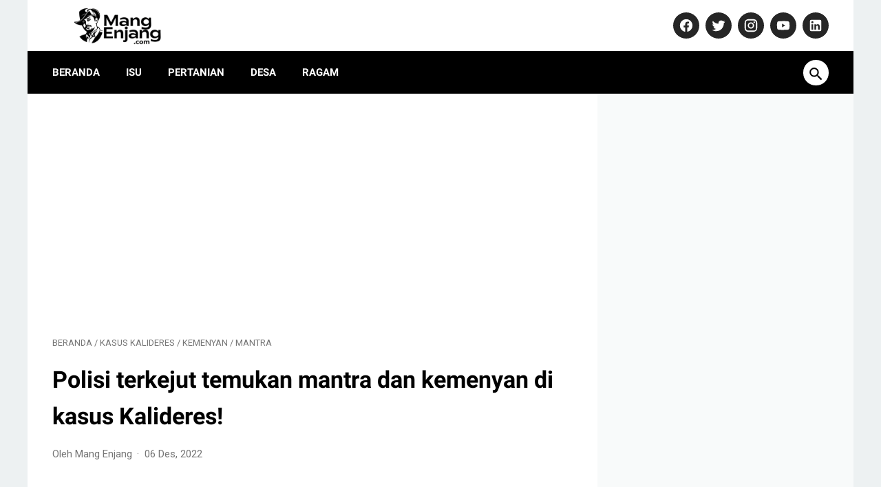

--- FILE ---
content_type: text/html; charset=utf-8
request_url: https://www.google.com/recaptcha/api2/aframe
body_size: 266
content:
<!DOCTYPE HTML><html><head><meta http-equiv="content-type" content="text/html; charset=UTF-8"></head><body><script nonce="TOdIccCQw0pEeY8ISNF5AA">/** Anti-fraud and anti-abuse applications only. See google.com/recaptcha */ try{var clients={'sodar':'https://pagead2.googlesyndication.com/pagead/sodar?'};window.addEventListener("message",function(a){try{if(a.source===window.parent){var b=JSON.parse(a.data);var c=clients[b['id']];if(c){var d=document.createElement('img');d.src=c+b['params']+'&rc='+(localStorage.getItem("rc::a")?sessionStorage.getItem("rc::b"):"");window.document.body.appendChild(d);sessionStorage.setItem("rc::e",parseInt(sessionStorage.getItem("rc::e")||0)+1);localStorage.setItem("rc::h",'1769938147798');}}}catch(b){}});window.parent.postMessage("_grecaptcha_ready", "*");}catch(b){}</script></body></html>

--- FILE ---
content_type: text/javascript; charset=UTF-8
request_url: https://www.mangenjang.com/feeds/posts/summary/-/kemenyan?alt=json-in-script&callback=bacaJuga&max-results=5
body_size: 13115
content:
// API callback
bacaJuga({"version":"1.0","encoding":"UTF-8","feed":{"xmlns":"http://www.w3.org/2005/Atom","xmlns$openSearch":"http://a9.com/-/spec/opensearchrss/1.0/","xmlns$blogger":"http://schemas.google.com/blogger/2008","xmlns$georss":"http://www.georss.org/georss","xmlns$gd":"http://schemas.google.com/g/2005","xmlns$thr":"http://purl.org/syndication/thread/1.0","id":{"$t":"tag:blogger.com,1999:blog-7787723417569626294"},"updated":{"$t":"2026-01-26T16:42:15.610+07:00"},"category":[{"term":"Ragam"},{"term":"Opini"},{"term":"Bisnis"},{"term":"News"},{"term":"purwakarta"},{"term":"otomotif"},{"term":"guru gembul"},{"term":"investasi"},{"term":"karier"},{"term":"motivasi"},{"term":"prabowo subianto"},{"term":"hidup hemat"},{"term":"guru gembul sesat"},{"term":"tekno"},{"term":"tips keuangan"},{"term":"polres Subang"},{"term":"dedi mulyadi"},{"term":"hiburan"},{"term":"ramalan zodiak"},{"term":"Kiarapedes"},{"term":"liberika"},{"term":"Kronologi"},{"term":"Nahdlatul Ulama"},{"term":"olahraga"},{"term":"sesat"},{"term":"2023"},{"term":"PKB"},{"term":"anak"},{"term":"korupsi"},{"term":"ASUS Vivobook S14"},{"term":"Amalia Mustika Ratu"},{"term":"Jalan Cagak"},{"term":"Jokowi"},{"term":"Pembantaian"},{"term":"Pembunuhan"},{"term":"Subang"},{"term":"Tuti Suhartini"},{"term":"ibu"},{"term":"narkoba"},{"term":"side hustle"},{"term":"Isu"},{"term":"indonesia"},{"term":"Ariek Indra Sentanu"},{"term":"Ciseuti"},{"term":"Sabbatical"},{"term":"bali"},{"term":"bisnis online"},{"term":"ferdy sambo"},{"term":"marketplace"},{"term":"mobil listrik"},{"term":"saham"},{"term":"BUMN"},{"term":"Bupati Purwakarta"},{"term":"GP Ansor"},{"term":"Laptop AI Terbaik 2025"},{"term":"natal"},{"term":"tips"},{"term":"viral"},{"term":"xodiac"},{"term":"Anne Ratna Mustika"},{"term":"Banser"},{"term":"Pemilu 2024"},{"term":"agama"},{"term":"drakor"},{"term":"mindset"},{"term":"pcnu purwakarta"},{"term":"zayyan"},{"term":"2022"},{"term":"BMKG"},{"term":"Israel"},{"term":"KPK"},{"term":"Kapolres Subang"},{"term":"Laptop AI"},{"term":"NU"},{"term":"Toyota"},{"term":"gempa Cianjur"},{"term":"jepang"},{"term":"meninggal dunia"},{"term":"menteri pertanian"},{"term":"messi"},{"term":"pemula"},{"term":"profil"},{"term":"sejarah"},{"term":"Ansor"},{"term":"Ansor Purwakarta"},{"term":"Australia"},{"term":"Hasto Kristiyanto"},{"term":"Heri Nurcahyo"},{"term":"Jakarta"},{"term":"Muhaimin Iskandar"},{"term":"Palestina"},{"term":"Piala Dunia 2022"},{"term":"UMKM"},{"term":"Wisata"},{"term":"Yaqut Cholil Qoumas"},{"term":"amerika serikat"},{"term":"bank bri"},{"term":"brigadir j"},{"term":"desa sumbersari"},{"term":"film"},{"term":"garuda"},{"term":"gempa"},{"term":"hastry"},{"term":"k-pop"},{"term":"kecelakaan"},{"term":"korea selatan"},{"term":"petrus"},{"term":"uang"},{"term":"yahudi"},{"term":"Abang Ijo Hapidin"},{"term":"Algoritma Google"},{"term":"Anwar Nasihin"},{"term":"Chelsea"},{"term":"Cirebon"},{"term":"Gus Yaqut"},{"term":"Hari Bhayangkara ke-78"},{"term":"Harun Masiku"},{"term":"Kemendesa"},{"term":"Konferancab"},{"term":"Leadership"},{"term":"Pengelolaan SDM"},{"term":"SSB Pusaka Muda"},{"term":"Stunting"},{"term":"Syaiful huda"},{"term":"Yogyakarta"},{"term":"argentina"},{"term":"astrologi"},{"term":"bacaleg"},{"term":"bandung"},{"term":"covid-19"},{"term":"dcs"},{"term":"ditangkap polisi"},{"term":"erick thohir"},{"term":"gempa bumi"},{"term":"habib hanif"},{"term":"hari ini"},{"term":"idul fitri"},{"term":"kasus vina cirebon"},{"term":"kebakaran"},{"term":"legokbarong"},{"term":"mls"},{"term":"musik"},{"term":"obat ilegal"},{"term":"pafi"},{"term":"pdip"},{"term":"pelantikan"},{"term":"pernikahan kaesang dan erina"},{"term":"pertanian"},{"term":"pilkada jakarta 2024"},{"term":"pilpres 2024"},{"term":"saepul bahri binzein"},{"term":"seventeen"},{"term":"wapres"},{"term":"yamaha"},{"term":"1 Abad NU"},{"term":"Al-zaytun"},{"term":"Anies Baswedan"},{"term":"BLT dd"},{"term":"BMW"},{"term":"Bagana"},{"term":"Balanced Scorecard"},{"term":"Barong Mulya"},{"term":"Bogor"},{"term":"Bojong Barat"},{"term":"Bumdes"},{"term":"Ciater"},{"term":"Desa Ciracas"},{"term":"Gus Miftah"},{"term":"Gusti Purboyo"},{"term":"Hilux Rangga"},{"term":"IKN"},{"term":"Indramayu"},{"term":"KTT G20"},{"term":"Kades korupsi"},{"term":"Lakpesdam"},{"term":"Manchester United"},{"term":"Menag"},{"term":"Menteri Agama"},{"term":"OJK"},{"term":"PC GP Ansor Kabupaten Purwakarta"},{"term":"PHK massal"},{"term":"PKB Purwakarta"},{"term":"PRESIDEN PRABOWO"},{"term":"Pilkada"},{"term":"Pilpres"},{"term":"Plered"},{"term":"Polresta Cirebon"},{"term":"Produk"},{"term":"SMPN 2 Kiarapedes"},{"term":"Sona Maulida"},{"term":"Susi Pudjiastuti"},{"term":"Ustadz Yazid bin Abdul qadir jawas"},{"term":"Vivobook S14"},{"term":"Yamaha NMAX Turbo"},{"term":"adsense"},{"term":"agus sujatno"},{"term":"alasan"},{"term":"amin"},{"term":"bahasa inggris"},{"term":"balita"},{"term":"bansos"},{"term":"banten"},{"term":"barang bukti"},{"term":"bbri"},{"term":"berita"},{"term":"bharada e"},{"term":"biodata"},{"term":"blackpink"},{"term":"brunei"},{"term":"capres"},{"term":"china"},{"term":"cilodong"},{"term":"cokelat"},{"term":"content creator"},{"term":"desa inklusi"},{"term":"dividen"},{"term":"download"},{"term":"eHDW 2.0"},{"term":"edukasi narkoba"},{"term":"efek samping"},{"term":"elon musk"},{"term":"habib bahar"},{"term":"hari korupsi sedunia"},{"term":"hari santri nasional"},{"term":"harlah nu"},{"term":"hasan sidik"},{"term":"hipmi"},{"term":"hutan"},{"term":"ihsg"},{"term":"innova"},{"term":"isnu"},{"term":"jadol"},{"term":"jampe nguseup"},{"term":"kanjut"},{"term":"karawang"},{"term":"karyawan"},{"term":"kasus kalideres"},{"term":"kasus narkoba"},{"term":"keamanan siber"},{"term":"kelompok tani barong mulya"},{"term":"kepala desa"},{"term":"ketahanan pangan"},{"term":"kh ma'ruf amin"},{"term":"kiamat"},{"term":"km umsini"},{"term":"konser"},{"term":"korea"},{"term":"ktna"},{"term":"lhkpn"},{"term":"manchester city"},{"term":"marah"},{"term":"menag yaqut"},{"term":"muhammad husein gaza"},{"term":"muhammadiyah"},{"term":"murtad"},{"term":"natal 2022"},{"term":"netflix"},{"term":"om zein"},{"term":"pegi setiawan"},{"term":"pencabulan"},{"term":"penjual es teh"},{"term":"perang rusia"},{"term":"perhutani"},{"term":"pertamina"},{"term":"perubahan"},{"term":"petani"},{"term":"pierre tendean"},{"term":"pileg"},{"term":"pilkada purwakarta"},{"term":"polsek astana anyar"},{"term":"ppkm"},{"term":"presiden jokowi"},{"term":"presiden prabowo subianto"},{"term":"putri candrawathi"},{"term":"rasis"},{"term":"reksadana"},{"term":"rilis"},{"term":"rizky rizal"},{"term":"sabu"},{"term":"saham bbri"},{"term":"sate maranggi"},{"term":"satu abad Nahdlatul Ulama"},{"term":"sertijab"},{"term":"sidang isbat"},{"term":"sinopsis"},{"term":"somasi"},{"term":"start up"},{"term":"syahrul yasin limpo"},{"term":"tabrak lari"},{"term":"tahun baru"},{"term":"tahun baru 2023"},{"term":"tajug gede"},{"term":"tangerang"},{"term":"teten masduki"},{"term":"tiktok"},{"term":"tips sukses"},{"term":"twitter"},{"term":"wakil presiden"},{"term":"xiaomi"},{"term":"youtuber"},{"term":"zodiak Taurus"},{"term":"#SVT_TMA_DAESANG"},{"term":"1 suro"},{"term":"1977"},{"term":"2017"},{"term":"2019"},{"term":"2024"},{"term":"22 april"},{"term":"28 Januari 2024"},{"term":"3 ibu"},{"term":"365 days seanon 2"},{"term":"93"},{"term":"AI"},{"term":"AKBP Muchtar Siregar"},{"term":"AMB 001 Pro"},{"term":"ARIEL"},{"term":"Aceh Tamiang"},{"term":"Agus Hidayat"},{"term":"Ahli Forensik Hastry mengungkap misteri pembunuhan ibu dan anak di Subang. Kasus tragis dan upaya penyelidikan dalam sorotan."},{"term":"Ahmed Al-Kaf"},{"term":"Akhmad wiyagus"},{"term":"Aksesori"},{"term":"Akun FF sultan gratis"},{"term":"Al Ittihad"},{"term":"Al Mukhtar Assalafi"},{"term":"Algoritma Google Terbaru"},{"term":"Algoritma Google Terbaru 2023"},{"term":"Alibaba"},{"term":"Amran sulaiman"},{"term":"Andra Soni"},{"term":"Ansor Bekasi"},{"term":"Ansor Kiarapedes"},{"term":"Ansoruna"},{"term":"Antam"},{"term":"Anthony Albanese"},{"term":"Anti Rugi"},{"term":"Anwar Ibrahim"},{"term":"Apa itu cepmek"},{"term":"Arab saudi"},{"term":"Arie Febriant"},{"term":"Armand Hilmansyah"},{"term":"Artinya Healing"},{"term":"Asep Dongkrak"},{"term":"Asta Cita"},{"term":"Aston Martin"},{"term":"Atalia Praratya"},{"term":"Atto 3"},{"term":"Aura Kasih"},{"term":"Avatar: The Way of Water"},{"term":"BBGIRLS"},{"term":"BEM UI"},{"term":"BKKBN"},{"term":"BPJS ketenagakerjaan"},{"term":"BPOM"},{"term":"BPP"},{"term":"BSSN"},{"term":"BYD"},{"term":"Babarik"},{"term":"Baek Jin Hee"},{"term":"Baeksang Award 2024"},{"term":"Baju Anak Buat Lebaran terbaru keren"},{"term":"Bale Panyawangan Diorama"},{"term":"Ballon d’Or"},{"term":"Bambang Susantono"},{"term":"Bankeu"},{"term":"Barmoel"},{"term":"Bea cukai"},{"term":"Bedugul"},{"term":"Bekasi"},{"term":"Belanda"},{"term":"Bencana Sumatra"},{"term":"Bennix"},{"term":"Bertie the Brain"},{"term":"Best New Actor"},{"term":"Binguo EV"},{"term":"Black Eyed Peas"},{"term":"Bos kelontong Bekasi"},{"term":"Bournemouth"},{"term":"Brasil kalah"},{"term":"Brian Pradana Hasibuan"},{"term":"Brough Superior"},{"term":"Budisatrio Djiwandono"},{"term":"Buleleng"},{"term":"Buron korupsi"},{"term":"CCTV"},{"term":"CR7"},{"term":"Cara Membangun Nilai"},{"term":"Cellica Nurrachadiana"},{"term":"Cep Muhamad"},{"term":"Cha Eun Woo"},{"term":"Change Management"},{"term":"Creta Alpha"},{"term":"Cristiano Ronaldo"},{"term":"DAFTAR OBAT SIRUP AMAN"},{"term":"DIM"},{"term":"DOBLING"},{"term":"DPO"},{"term":"DPR RI"},{"term":"Daging kurban"},{"term":"Danau Bedugul"},{"term":"Danau bratan"},{"term":"Dede Ahmad Muhtar"},{"term":"Dede Barong"},{"term":"Deden Raudhoh"},{"term":"Desa"},{"term":"Desa Kebondanas"},{"term":"Dewi Fitrianingrum"},{"term":"Dewi ati tibyani"},{"term":"Dominik Livakovic"},{"term":"Donasi"},{"term":"Edinburgh"},{"term":"Emil Dardak"},{"term":"Episode 3B"},{"term":"Erik Ten Hag"},{"term":"FWCI"},{"term":"Fadil Jumhana"},{"term":"Fatayat"},{"term":"Felicitas Tallulembang"},{"term":"Ferrari Classiche"},{"term":"Forum Pertahanan Dunia"},{"term":"G7"},{"term":"GEMAR"},{"term":"GEN 4"},{"term":"GOT7"},{"term":"GWM Tank 330"},{"term":"GadgetPro.id"},{"term":"Gaji ke 13"},{"term":"Garut"},{"term":"Google ads"},{"term":"Guillermo del Toro's Pinocchio"},{"term":"Gunawan Dwi Cahyo"},{"term":"HARVARD"},{"term":"HSN 2023"},{"term":"HSN 2024"},{"term":"Habib Hasan bin Ja'far Assegaf"},{"term":"Habib Luthfi bin Yahya"},{"term":"Hakim Agung"},{"term":"Hamas"},{"term":"Harlah"},{"term":"Hierarchy"},{"term":"Hook Entertainment"},{"term":"Hyundai"},{"term":"Hyundai Creta Alpha"},{"term":"ICAN Education"},{"term":"IKNB"},{"term":"IKPM GONTOR"},{"term":"IPO 2026"},{"term":"Indonesia International Motor Show 2024"},{"term":"Indonesian Sport Nutrisionist Association"},{"term":"Indra Kenz"},{"term":"Indra Kesuma"},{"term":"Ismail Haniyeh"},{"term":"Istri Habib Luthfi"},{"term":"J Balvin"},{"term":"JADWAL PERTANDINGAN"},{"term":"JIExpo Kemayoran"},{"term":"JKT48"},{"term":"Jack Ma"},{"term":"Jaka"},{"term":"Jakarta Utara"},{"term":"Jalan Ciputat Raya"},{"term":"Jang Hansol"},{"term":"Jangan Salahkan Aku Selingkuh"},{"term":"Januari 2026"},{"term":"Ji Hye Won"},{"term":"Joe Biden"},{"term":"Jung Jae Yi"},{"term":"Jung Kook BTS"},{"term":"KH Abdul Mujib"},{"term":"KH Imaduddin Utsman Al Bantani"},{"term":"KH Maruf Amin"},{"term":"KLB"},{"term":"KOFIC"},{"term":"KPM"},{"term":"KTNA Purwakarta"},{"term":"Kaesang Pangarep"},{"term":"Kante"},{"term":"Kapolda Jabar"},{"term":"Kapsul"},{"term":"Kartika Putri"},{"term":"Kartu Kredit Online"},{"term":"Kata Bijak Bahasa Inggris"},{"term":"Kebayoran Lama"},{"term":"Kejaksaan Garut"},{"term":"Kemayoran"},{"term":"Kemdikbud"},{"term":"Kemenkes"},{"term":"Kemenko"},{"term":"Kepala Otorita IKN"},{"term":"Kerajaan Indrapahasata"},{"term":"Ketua Umum"},{"term":"Ketum"},{"term":"Khasiat jengkol"},{"term":"Khofifah Indar Parawansa"},{"term":"Kia EV6"},{"term":"Kijang"},{"term":"Kim Jae Won"},{"term":"Kim Ri An"},{"term":"Kombes Pol Sumarni"},{"term":"Komunitas"},{"term":"Korea Utara"},{"term":"Kroasia menang"},{"term":"Kroasia vs Brasil"},{"term":"LKKNU"},{"term":"LOONA"},{"term":"LPNU"},{"term":"LPPNU"},{"term":"Lailatul Ijtima"},{"term":"Laksmi De Neefe"},{"term":"Lampung"},{"term":"Lazisnu"},{"term":"Le Puppile"},{"term":"Lee Do Hyun"},{"term":"Lee Seung Gi"},{"term":"Lee Won Jung"},{"term":"Lee Woo Jin"},{"term":"Lelucon Darah Anak Palestina"},{"term":"Lemonade"},{"term":"Lexi LX 155"},{"term":"Lisandro Martinez"},{"term":"Lovely Runner"},{"term":"Loyalitas Pelanggan"},{"term":"MA"},{"term":"MA Sudrajad"},{"term":"MPKP"},{"term":"MU"},{"term":"MUI"},{"term":"MWCNU Kiarapedes"},{"term":"Magelang"},{"term":"Mahasiswa IPB Terjerat pinjol"},{"term":"Mak Engkar"},{"term":"Mamet"},{"term":"Mas Duta"},{"term":"Mattering"},{"term":"Mengelola SDM"},{"term":"Mengukur Kesuksesan Visi Perusahaan"},{"term":"Mobile legends"},{"term":"Modifikasi"},{"term":"Moto Guzzi Stelvio"},{"term":"Muhamad Azka Abdul Rasyid"},{"term":"Musker"},{"term":"NGUSEUP ARTINYA"},{"term":"NII"},{"term":"NOAH Pamit"},{"term":"NU Festival 2023"},{"term":"Nadine Kaiser"},{"term":"Natalia Rusli"},{"term":"New Honda Scoopy"},{"term":"Nicolas Maduro"},{"term":"OPENING CEREMONY Piala Dunia 2022"},{"term":"Ogi Prastomiyono"},{"term":"Okie Agustina"},{"term":"Oknum guru cabuli 3 siswi SD Bekasi"},{"term":"Operasi Antik Lodaya"},{"term":"Oppo Find X6 Pro"},{"term":"P3PD"},{"term":"PESERTA PIALA DUNIA 2022"},{"term":"PIAGGIO"},{"term":"PIP"},{"term":"PLD"},{"term":"PRANCIS"},{"term":"PSS sleman"},{"term":"PSSI"},{"term":"PSV Eindhoven"},{"term":"Pajero Sport Facelift 2024"},{"term":"Pameran"},{"term":"Pantai Kuta"},{"term":"Papua Nugini"},{"term":"Partai PKB"},{"term":"PeduliLindungi"},{"term":"Pelajar"},{"term":"Pembantaian Sadis Ibu dan Anak di Jalan Cagak"},{"term":"Pemuda Tani"},{"term":"Penetapan Upah Minimum Tahun 2023"},{"term":"Pengadilan Negeri Ambon"},{"term":"Penjara"},{"term":"Pensiunan PNS"},{"term":"Pep Guardiola"},{"term":"Permenaker 18 2022"},{"term":"Permenaker 18\/2022"},{"term":"Permenaker nomor 18 tahun 2022"},{"term":"Pertaruhan The Series 2"},{"term":"Piers Morgan Uncensored"},{"term":"Pilgub Jabar"},{"term":"Pinjol"},{"term":"Planning Organizing Actuating Controlling"},{"term":"Poktan"},{"term":"Ponpes"},{"term":"Ponpes Fauzan"},{"term":"Pratama"},{"term":"Purbaya Yudhi Sadewa"},{"term":"Purwanto"},{"term":"RX-King"},{"term":"Ramen"},{"term":"Rapat Pleno"},{"term":"Red Devils"},{"term":"Reksa Dana Online"},{"term":"Rest Area Gunung Mas"},{"term":"Richard Lee"},{"term":"Ridwan Kamil"},{"term":"Robbie Williams"},{"term":"Roh Jeong Eui"},{"term":"Rudal Antar Benua"},{"term":"Rudy"},{"term":"Rudy Kurniawan"},{"term":"Rukmini Chaimim"},{"term":"SBN"},{"term":"SEO"},{"term":"SNBT"},{"term":"Sandy Mukhlisin"},{"term":"Sate Maranggi Purwakarta"},{"term":"Satu Abad NU"},{"term":"Scoopy terbaru"},{"term":"Sealant Kaca"},{"term":"Seedbacklink"},{"term":"Shangri-La Dialogue"},{"term":"Sheila On 7"},{"term":"Shell"},{"term":"Skincare"},{"term":"Skuad Argentina"},{"term":"Skuter listrik"},{"term":"Solo"},{"term":"Sonny Septian"},{"term":"SsangYong Rexton d-cab 2024"},{"term":"Stephen Hawking"},{"term":"Strategi Bisnis"},{"term":"Strategi Delegasi Bisnis"},{"term":"Strategi Menentukan Harga"},{"term":"Strategi Organisasi di Era Modern"},{"term":"Subang. Suami Dimintai Keterangan Polisi"},{"term":"Sukabumi"},{"term":"Sultan Hasanal Bolkiah"},{"term":"Sunda"},{"term":"Super"},{"term":"Susunan Pengurus GP Ansor Kiarapedes"},{"term":"Syarat Jemaah Umrah"},{"term":"Syarifah Salma"},{"term":"TIK"},{"term":"TMX 560"},{"term":"TNI"},{"term":"Tahura Ngurah Rai"},{"term":"Tanah Lot"},{"term":"Tanah longsor"},{"term":"Tanggung Jawab Seorang Pria"},{"term":"TaniHub"},{"term":"Tansil"},{"term":"Taopik Hidayatullah"},{"term":"Teddy Indra Wijaya"},{"term":"Teheran"},{"term":"The Fabelmans"},{"term":"The Fact Music Awards 2023"},{"term":"The Guardians of the Galaxy Holiday Special"},{"term":"Timnas Argentina"},{"term":"Tips membuka bisnis 2025"},{"term":"Tring by Pegadaian"},{"term":"Tristan da Cunha"},{"term":"Tunggu Aku di Jakarta"},{"term":"Turnamen Mobile Legends Ansoruna Esport Kiarapedes 2023"},{"term":"Tyovan Ari Widagdo"},{"term":"UAE"},{"term":"UAS"},{"term":"UEA"},{"term":"UTANG MACET"},{"term":"UTBK"},{"term":"UU KUHP"},{"term":"Universitas terbaik"},{"term":"UniversitasIndonesia.com"},{"term":"Ustadz Reza Ayatullah Adhiansyah"},{"term":"Vaksin AstraZeneca"},{"term":"Vaksin Meningitis"},{"term":"Vanuatu"},{"term":"VidGap"},{"term":"Visi"},{"term":"Vision Neue Klasse X"},{"term":"Vivo"},{"term":"Volodymyr Zelenskyy"},{"term":"WNI"},{"term":"Wadireskrimum Polda Sumbar"},{"term":"Wasit Bahrain"},{"term":"WayV"},{"term":"World Water Forum"},{"term":"X8 Speeder"},{"term":"Yangsan culture festival"},{"term":"Yoon He Ra"},{"term":"Yoon Hyun Min"},{"term":"Youjoung"},{"term":"Yovie \u0026 Nuno"},{"term":"Yuni Trisnawati"},{"term":"Zainal Arifin Mochtar"},{"term":"Zenix"},{"term":"Zidane"},{"term":"Zodiak Aries"},{"term":"Zodiak Cancer"},{"term":"Zodiak Gemini"},{"term":"Zodiak Leo"},{"term":"Zodiak Virgo"},{"term":"abdul pasren"},{"term":"abigail rental"},{"term":"adi setya"},{"term":"adian napitupulu"},{"term":"afriansyah noor"},{"term":"agus nurpatria"},{"term":"ahok"},{"term":"ahokers"},{"term":"aji siepi"},{"term":"al ghozali"},{"term":"al zaytun"},{"term":"al-hikamusslafiyah"},{"term":"al-muhtar"},{"term":"aldi taher"},{"term":"aldila jelita"},{"term":"alif cepmek"},{"term":"alila manggis"},{"term":"all eyes on papua"},{"term":"alvin lim"},{"term":"aman"},{"term":"ambulance"},{"term":"anak ridwan kamil"},{"term":"anak-anak ferdy sambo"},{"term":"andi lala"},{"term":"andika perkasa"},{"term":"angelo manuhutu"},{"term":"anggur"},{"term":"aniaya"},{"term":"aniaya bayi"},{"term":"anisha rosnah"},{"term":"annisah"},{"term":"anti hama"},{"term":"anti-semit"},{"term":"anugerah perkebunan jawa barat 2022"},{"term":"anwar sadat"},{"term":"aolia"},{"term":"apa arti bestie"},{"term":"aplikasi"},{"term":"aplikasi Tring Pegadaian"},{"term":"apple"},{"term":"arirang"},{"term":"arsin"},{"term":"artis dadakan"},{"term":"asal usul"},{"term":"asn"},{"term":"asosiasi kepala desa Nahdliyyin"},{"term":"asri damuna"},{"term":"astro"},{"term":"asuransi"},{"term":"ateis"},{"term":"atep juwaeni"},{"term":"aturan baru"},{"term":"audiensi"},{"term":"australian open"},{"term":"ayunda nabila"},{"term":"ba'alawi"},{"term":"babut"},{"term":"backlink"},{"term":"bah usa"},{"term":"bahasa Korea"},{"term":"baim wong"},{"term":"bak mandi teraso"},{"term":"bangsa pilihan tuhan"},{"term":"bangsa religius"},{"term":"banjir bandang"},{"term":"bank bsi"},{"term":"bank syariah"},{"term":"bantuan"},{"term":"bantuan bencana"},{"term":"baskara putra"},{"term":"batubara"},{"term":"bau kaki"},{"term":"bau sepatu"},{"term":"baubau"},{"term":"bauksit"},{"term":"bayu asih"},{"term":"bei"},{"term":"belatung"},{"term":"bencana"},{"term":"benfica"},{"term":"bengkulu"},{"term":"berbohong"},{"term":"berita terbaru"},{"term":"biaya dan fitur terbaru"},{"term":"bijih bauksit"},{"term":"biografi"},{"term":"bisnis pertanian"},{"term":"bjb"},{"term":"bjorka"},{"term":"blacklist"},{"term":"blogger"},{"term":"blokir"},{"term":"blossom entertainment"},{"term":"body shaming"},{"term":"bola tangan tuhan"},{"term":"bolt ev"},{"term":"bom bunuh diri"},{"term":"bonge"},{"term":"bp"},{"term":"bpi"},{"term":"brimo"},{"term":"brin"},{"term":"bripda s"},{"term":"budaya organisasi"},{"term":"bully"},{"term":"bumdesma"},{"term":"bunda corla"},{"term":"bunuh majikan"},{"term":"bupati purwakarta dari masa ke masa"},{"term":"burnout"},{"term":"cabuli anak tiri"},{"term":"caffe"},{"term":"cak Imin"},{"term":"caleg"},{"term":"calon bupati"},{"term":"camat"},{"term":"camillia azzahra"},{"term":"canberra"},{"term":"cantik"},{"term":"cara beli e-Materai"},{"term":"cara daftar"},{"term":"cara keluar dari kemiskinan"},{"term":"cara memilih usaha"},{"term":"cara memulai usaha"},{"term":"cara menggunakan e-Materai"},{"term":"cara menghemat penyimpanan"},{"term":"cara nabung emas"},{"term":"carat"},{"term":"casa"},{"term":"cek fakta"},{"term":"cengkeh"},{"term":"cepat cair"},{"term":"cerai"},{"term":"cerdas keuangan"},{"term":"ceu fiyah"},{"term":"change agility"},{"term":"changer"},{"term":"chatgpt"},{"term":"chery"},{"term":"chevrolet"},{"term":"cianjur"},{"term":"cibungur"},{"term":"cilantro thai kitchen"},{"term":"cinta pertama"},{"term":"cipulus"},{"term":"cisaray"},{"term":"citalang"},{"term":"citilink"},{"term":"cognoscenti consulting group"},{"term":"comeback"},{"term":"corporation"},{"term":"cucu"},{"term":"cute"},{"term":"daftar bacaleg"},{"term":"daftar distributor resmi e-Materai"},{"term":"daftar negara piala dunia 2022"},{"term":"daftar peain brasil 2022"},{"term":"daftar pemain argentina"},{"term":"daging domba"},{"term":"daging sapi"},{"term":"dampak"},{"term":"dana desa"},{"term":"dana haji"},{"term":"danantara"},{"term":"dance challenge"},{"term":"dapil 1"},{"term":"dapil 2"},{"term":"dapil 3"},{"term":"dapil 4"},{"term":"david beckham"},{"term":"ddos"},{"term":"debat"},{"term":"deforestasi"},{"term":"delegasi tugas"},{"term":"demi konten"},{"term":"demo"},{"term":"demokrasi"},{"term":"demonstrasi"},{"term":"derakor"},{"term":"desa Inklusif"},{"term":"desa Margaluyu"},{"term":"desa Mekarjaya"},{"term":"desa Pusakamulya"},{"term":"desa adat"},{"term":"desa kiarapedes"},{"term":"desa paling terpencil di dunia"},{"term":"dessert"},{"term":"dewan pers"},{"term":"diamond"},{"term":"diblacklist kampus"},{"term":"diego armando maradona"},{"term":"diego maradona"},{"term":"dikubur hidup-hidup"},{"term":"dililit ular"},{"term":"dinas lingkungan hidup"},{"term":"diperkosa"},{"term":"diplomasi"},{"term":"diversifikasi ekspor"},{"term":"dlh"},{"term":"dlhi"},{"term":"doa bertani"},{"term":"doa mancing"},{"term":"doa mulai bercocok tanam"},{"term":"dokter"},{"term":"dokter gigi terdekat"},{"term":"dokter spesialis"},{"term":"download video tiktok tanpa watermark"},{"term":"dprd purwakarta"},{"term":"drama netflix korea"},{"term":"drippin"},{"term":"dulur rahayu"},{"term":"dunia"},{"term":"duo naga"},{"term":"e-Materai"},{"term":"eFishery"},{"term":"eHDW Kemendesa"},{"term":"efekta"},{"term":"eff 2022"},{"term":"eko sandjojo"},{"term":"ekonomi"},{"term":"ekonomi global"},{"term":"eks Pegawai"},{"term":"eksepsi"},{"term":"ekspor"},{"term":"ekspor paksa"},{"term":"elite global"},{"term":"emas antam palsu"},{"term":"emisi 2005"},{"term":"enggano"},{"term":"enjang sugianto"},{"term":"enzo fernanadez"},{"term":"episode 16"},{"term":"erdogan"},{"term":"ereksi tahan lama"},{"term":"eric"},{"term":"erina"},{"term":"es kurma"},{"term":"ev"},{"term":"fahri bachmid"},{"term":"farel prayoga"},{"term":"farid"},{"term":"farmasi"},{"term":"final liga champions"},{"term":"firli bahuri"},{"term":"fitur"},{"term":"formasi"},{"term":"freefire"},{"term":"g20"},{"term":"gadis hilang"},{"term":"gaji ASN 2026"},{"term":"gakpo"},{"term":"galaxya74"},{"term":"gali"},{"term":"gambir"},{"term":"gamer"},{"term":"gangguan tidur"},{"term":"ganja"},{"term":"gantung diri"},{"term":"gapoktan"},{"term":"garda bangsa"},{"term":"gaza"},{"term":"gema bumi"},{"term":"gempa susulan"},{"term":"gempa terkini"},{"term":"gerakan ayah mengambil rapor"},{"term":"gerakan pangan murah"},{"term":"gereja"},{"term":"gerhana matahari total"},{"term":"gerindra"},{"term":"gibran"},{"term":"gilang barbie"},{"term":"gm.general motor"},{"term":"gol tangan tuhan"},{"term":"golden boy"},{"term":"golkar"},{"term":"google"},{"term":"gotong royong"},{"term":"gpm"},{"term":"grup idol"},{"term":"grup wa duren tiga"},{"term":"gudang lampu sorot LED"},{"term":"gunung semeru"},{"term":"guru besar UGM"},{"term":"guru gembul ditangkap polisi"},{"term":"gus muwafiq"},{"term":"habib"},{"term":"habib gadungan"},{"term":"hacker"},{"term":"hakim"},{"term":"halal"},{"term":"halaqoh fiqih peradaban"},{"term":"hamili"},{"term":"handsome"},{"term":"haram"},{"term":"harga BBM"},{"term":"harga beras"},{"term":"harga emas"},{"term":"harga mahal"},{"term":"hari bumi"},{"term":"hari raya"},{"term":"hari tanah sedunia 2022"},{"term":"harta"},{"term":"hary tanoe"},{"term":"hasil akhir tangmo nida"},{"term":"hasil penyelidikan"},{"term":"hasilkan uang dari hp"},{"term":"hendra kurniawan"},{"term":"hilirisasi"},{"term":"hindia"},{"term":"hipmi Jakut"},{"term":"hipmi jakarta timur"},{"term":"hipmi jaktim"},{"term":"hira antari maida"},{"term":"honda"},{"term":"honda beat 2024"},{"term":"honda wr-v"},{"term":"honest"},{"term":"horoskop"},{"term":"humor"},{"term":"iPhone"},{"term":"ichwansyah"},{"term":"idi amin"},{"term":"imf"},{"term":"impor beras"},{"term":"indah kusuma"},{"term":"indahkus"},{"term":"indonesia pusaka"},{"term":"indosarang"},{"term":"indra bekti"},{"term":"indra iskandar"},{"term":"info loker karawang"},{"term":"infused coffee"},{"term":"inggris"},{"term":"inklusi"},{"term":"insentif"},{"term":"inter miami"},{"term":"inter milan"},{"term":"interior new xl7 hybrid"},{"term":"investasi emas online"},{"term":"investigasi"},{"term":"investor"},{"term":"ipdn"},{"term":"iphone 16"},{"term":"iran"},{"term":"isak sattu"},{"term":"iseng"},{"term":"islam"},{"term":"island"},{"term":"istanbul"},{"term":"istimewa"},{"term":"istri artis tiktok jarot joker"},{"term":"istri indra bekti"},{"term":"jafar rohadi"},{"term":"jaguar land rover"},{"term":"jaksel"},{"term":"jamaah haji"},{"term":"jambret"},{"term":"jampe mancing"},{"term":"jampidum"},{"term":"jangan cepat berlalu"},{"term":"janji palsu"},{"term":"jawa barat"},{"term":"jeje"},{"term":"jembatan gantung adalah"},{"term":"jembatan gantung depok"},{"term":"jembatan gantung di indonesia"},{"term":"jembatan gantung kuningan"},{"term":"jembatan gantung mangunsuko"},{"term":"jiah"},{"term":"jisoo"},{"term":"jlr"},{"term":"joget"},{"term":"johan riyadi guru gembul"},{"term":"jual mobil bekas"},{"term":"jual organ"},{"term":"jualan sepi 2025"},{"term":"judul"},{"term":"jumlah korban"},{"term":"kada"},{"term":"kades"},{"term":"kades kohod"},{"term":"kaesang"},{"term":"kafir"},{"term":"kak jill"},{"term":"kakao"},{"term":"kalibata"},{"term":"kalkulator kesehatan mental"},{"term":"kamar hotel"},{"term":"kamaruddin simanjuntak"},{"term":"kandungan manggis"},{"term":"kang tae oh"},{"term":"kang tae oh age"},{"term":"kang tae oh asianwiki"},{"term":"kang tae oh instagram"},{"term":"kang tae oh photoshoot"},{"term":"kang tae oh wallpaper"},{"term":"kang tae-oh age"},{"term":"kang tae-oh instagram"},{"term":"kanibal"},{"term":"kanker"},{"term":"kanyut"},{"term":"kapolri"},{"term":"karakter"},{"term":"karang taruna"},{"term":"kasasi"},{"term":"kasus penipuan"},{"term":"kasus suap"},{"term":"kata pengingat diri"},{"term":"kate middleton"},{"term":"kdrt"},{"term":"kebebasan pers"},{"term":"kebijakan google"},{"term":"kebocoran data"},{"term":"kebocoran data pedulilindungi"},{"term":"kecamatan Kiarapedes"},{"term":"kecelakaan tol"},{"term":"kejagung"},{"term":"kejati Maluku"},{"term":"kekayaan"},{"term":"kekeringan"},{"term":"kematian misterius satu keluarga"},{"term":"kemenag"},{"term":"kemenkeu"},{"term":"kemenkop UKM"},{"term":"kemenyan"},{"term":"kenaikan UMR"},{"term":"kenaikan bbm"},{"term":"kenaikan gaji PNS 2026"},{"term":"kenakalan"},{"term":"kendaraan"},{"term":"kendaraan semi otonom"},{"term":"kepemilikan asing"},{"term":"kepemimpinan"},{"term":"kepulauan aru"},{"term":"keputusan mk"},{"term":"keracunan massal"},{"term":"keraton Surakarta"},{"term":"kereta api"},{"term":"kereta api cepat"},{"term":"kerja paksa"},{"term":"kerja sama"},{"term":"kesehatan"},{"term":"kesesatan"},{"term":"kesimpulan buah manggis"},{"term":"ketangkasan domba"},{"term":"ketua dpr"},{"term":"keunggulan kompetitif"},{"term":"khasiat manggis"},{"term":"khatulistiwa"},{"term":"khitanan massal"},{"term":"kiamat garmen"},{"term":"kim nam gil"},{"term":"kisah pedagang kecil inspiratif"},{"term":"kisah tangmo nida"},{"term":"kita Bekasi"},{"term":"kkn"},{"term":"klarifikasi"},{"term":"klasifikasi manggis"},{"term":"klinik gigi korea"},{"term":"km 58"},{"term":"knalpot bising"},{"term":"kombes"},{"term":"kominfo"},{"term":"kompetensi guru"},{"term":"konbes"},{"term":"konfercab"},{"term":"konsultan leadership"},{"term":"konten laporan palsu"},{"term":"kontroversi"},{"term":"kontroversial"},{"term":"kopi"},{"term":"kopi indonesia"},{"term":"korban bom bunuh diri"},{"term":"korupsi KPU Seram"},{"term":"korupsi timah"},{"term":"kredit fiktif"},{"term":"kriminolog"},{"term":"kritik pendidikan"},{"term":"kth tani mulya"},{"term":"kuat di ranjang"},{"term":"kuat maruf"},{"term":"kufur"},{"term":"kupang"},{"term":"kurma"},{"term":"kuswara"},{"term":"kyai imad"},{"term":"land cruiser se"},{"term":"lapang adu domba"},{"term":"lapor harta kekayaan"},{"term":"laskar Hizbullah"},{"term":"latto"},{"term":"leading change"},{"term":"lebak"},{"term":"lebaran"},{"term":"lelang bola"},{"term":"letusan"},{"term":"liberalisme"},{"term":"libur"},{"term":"libur natal"},{"term":"liburan"},{"term":"liga Champions"},{"term":"liga Inggris"},{"term":"liga desa nusantara"},{"term":"lingkungan"},{"term":"link"},{"term":"link nonton"},{"term":"linmas"},{"term":"lionel messi"},{"term":"lisa"},{"term":"listyo sigit prabowo"},{"term":"liverpool"},{"term":"logam mulia"},{"term":"loker disnaker purwakarta"},{"term":"loker pabrik di purwakarta"},{"term":"loker pt di purwakarta"},{"term":"lomba desa 2024"},{"term":"lomba mewarnai"},{"term":"luis enrique"},{"term":"macet"},{"term":"magang"},{"term":"magnet uang"},{"term":"mahasiswa unnes"},{"term":"majalengka"},{"term":"makam"},{"term":"makanan"},{"term":"makanan untuk imun"},{"term":"makassar"},{"term":"maluku"},{"term":"malware"},{"term":"management"},{"term":"manajemen"},{"term":"manajemen perubahan"},{"term":"mandat"},{"term":"mandiri pangan"},{"term":"mang enjang"},{"term":"manggis"},{"term":"manggis wanayasa"},{"term":"mantra"},{"term":"maradona"},{"term":"marius yo"},{"term":"maroko"},{"term":"masa kecil"},{"term":"masjid"},{"term":"materialisme"},{"term":"maung garuda"},{"term":"mayor Teddy"},{"term":"mbah benu"},{"term":"me"},{"term":"memancing di sungai"},{"term":"membangun nilai"},{"term":"memenangkan permainan"},{"term":"menambah kecepatan"},{"term":"menantu"},{"term":"menghamili"},{"term":"menpan rb"},{"term":"mental health"},{"term":"mentan"},{"term":"menteri desa"},{"term":"menteri koperasi"},{"term":"merokok"},{"term":"mertua"},{"term":"mie gacoan"},{"term":"miliarder"},{"term":"minat baca"},{"term":"mini ev"},{"term":"minum kopi saat sahur"},{"term":"minyak babi"},{"term":"minyak panas"},{"term":"misa"},{"term":"misi"},{"term":"miss universe"},{"term":"mitsubishi"},{"term":"mixtape"},{"term":"mma"},{"term":"mobil"},{"term":"mobil murah"},{"term":"mobil terbang"},{"term":"modal kecil"},{"term":"monev dd"},{"term":"muhaimin"},{"term":"muhammad mustofa"},{"term":"muharram"},{"term":"mukena"},{"term":"muludan"},{"term":"munas"},{"term":"murah banget"},{"term":"musdes"},{"term":"mv3"},{"term":"nabung emas digital"},{"term":"nafkah batin"},{"term":"naik gaji"},{"term":"nama asli guru gembul"},{"term":"nama simplisia kulit manggis"},{"term":"nana nuriana"},{"term":"nas daily"},{"term":"nasab"},{"term":"nascissim"},{"term":"negara religius"},{"term":"neng anti"},{"term":"neno"},{"term":"netflix drama korea"},{"term":"new Terios"},{"term":"new honda beat 2024"},{"term":"nft"},{"term":"nguseup"},{"term":"nias"},{"term":"nik"},{"term":"nikel"},{"term":"nikita mirzani"},{"term":"nikmat"},{"term":"nikotin"},{"term":"nilai perusahaan"},{"term":"nu purwakarta"},{"term":"nu.nahdlatul ulama"},{"term":"nurul musthofa"},{"term":"nusakambangan"},{"term":"nuseir yassin"},{"term":"nuyul"},{"term":"obat aman"},{"term":"obat herbal"},{"term":"obat sirup"},{"term":"oknum pengacara"},{"term":"oknum polisi"},{"term":"oli matic deltalube"},{"term":"omoda e5"},{"term":"once piece"},{"term":"openai"},{"term":"operasi pekat"},{"term":"oppo find x6 lite"},{"term":"oppo find x6 price"},{"term":"oppo find x6 pro 5g"},{"term":"oppo find x6 pro 5g200mp"},{"term":"oppo find x6 pro specs"},{"term":"orang Madura"},{"term":"over giving"},{"term":"pacar"},{"term":"pacaran"},{"term":"padang bulan"},{"term":"pademangan"},{"term":"pagar laut"},{"term":"paku tanah jawa"},{"term":"pamekasan"},{"term":"pancasila"},{"term":"pandeglang"},{"term":"pandemi"},{"term":"panen"},{"term":"pangeran mateen"},{"term":"panglima tni"},{"term":"papua"},{"term":"park bo-gum"},{"term":"paspampres perkosa"},{"term":"paspor"},{"term":"pasuruan"},{"term":"patung GWK. Jokowi"},{"term":"patung jenderal sudirman"},{"term":"patungan emas"},{"term":"paula verhoeven"},{"term":"paus fransiskus"},{"term":"pbb"},{"term":"pbnu"},{"term":"pebabatan liar"},{"term":"pedulilindungi bocor"},{"term":"pedulilindungi bocor data"},{"term":"pegadaian"},{"term":"pelabuhan soekarno-hatta"},{"term":"pelatih terbaik sepanjang masa"},{"term":"pemecatan"},{"term":"pemilu 2023"},{"term":"pemimpin perusahaan"},{"term":"pemimpin yang sukses"},{"term":"penamaan pohon"},{"term":"penawaran saham perdana"},{"term":"pencairan gaji ke 13"},{"term":"pencemaran nama baik"},{"term":"pencucian uang"},{"term":"pendaftaran"},{"term":"pendamping desa"},{"term":"pendorong perubahan"},{"term":"penentuan awal puasa ramadhan"},{"term":"pengedar"},{"term":"pengelolaan air"},{"term":"penghasilan bulanan"},{"term":"penghasilan mingguan"},{"term":"penghasilan tahunan"},{"term":"pengobatan gratis"},{"term":"penipu terbesar"},{"term":"penipuan pinjol"},{"term":"penjajah"},{"term":"penurunan daya beli masyarakat 2025"},{"term":"penyakit"},{"term":"penyaluran"},{"term":"penyebab kematian tangmo nida"},{"term":"penyuluh"},{"term":"perang Rusia-Ukraina"},{"term":"percahkan rekor"},{"term":"perempuan bangsa"},{"term":"perjudian online"},{"term":"permainan anak"},{"term":"persepsi masyarakat"},{"term":"perusahaan"},{"term":"pesawat garuda"},{"term":"petani milenial"},{"term":"petani muda"},{"term":"petani teh"},{"term":"peti jenazah"},{"term":"piala dunia 1986"},{"term":"piala dunia 2022 qatar"},{"term":"piala dunia qatar"},{"term":"pilgub"},{"term":"pilgub jakarta"},{"term":"pilgub jatim 2024"},{"term":"pilkada dki 2024"},{"term":"pilkada jatim 2024"},{"term":"pilot"},{"term":"pindad"},{"term":"pinjaman online"},{"term":"pipin sopian"},{"term":"pkl"},{"term":"pks"},{"term":"pns"},{"term":"pohon manggis"},{"term":"polda jabar"},{"term":"polemik nasab"},{"term":"polisi"},{"term":"polisi pengabdi mafia"},{"term":"polling"},{"term":"polres lebak"},{"term":"ponytail"},{"term":"prabu amuk marugul"},{"term":"prakerja gelombang 66"},{"term":"prakerja gelombang 69"},{"term":"pramono anung"},{"term":"presiden Venezuela"},{"term":"presiden joko widodo"},{"term":"presiden turki"},{"term":"pria sejati"},{"term":"prinsip utama organisasi"},{"term":"project multatuli"},{"term":"promosi"},{"term":"psikiater"},{"term":"psikolog"},{"term":"pulau karatung"},{"term":"puncak"},{"term":"pungut sampah"},{"term":"pupuk bersubsidi"},{"term":"pura Ulun Danu"},{"term":"purwakarta turunan kidul"},{"term":"pusakamulya"},{"term":"putera mahkota"},{"term":"putera mahkota Surakarta"},{"term":"puteri indonesia"},{"term":"putri kurnia"},{"term":"qatar"},{"term":"qlola"},{"term":"quran"},{"term":"rabithah alawiyah"},{"term":"rahasia"},{"term":"rahasia sukses"},{"term":"rahasia sukses bisnis"},{"term":"raisa"},{"term":"raja abdullah ii"},{"term":"raker"},{"term":"ramah lingkungan"},{"term":"ramalan Kiamat"},{"term":"rapat kerja"},{"term":"rate card"},{"term":"real Madrid"},{"term":"regulasi uni eropa"},{"term":"rejoso"},{"term":"rekayasa sosial"},{"term":"rekomendasi drama korea netflix"},{"term":"rekomendasi film"},{"term":"rekor"},{"term":"rekrutmen tni"},{"term":"reksa dana"},{"term":"rental mobil"},{"term":"resep"},{"term":"resesi"},{"term":"resign"},{"term":"resto"},{"term":"ria ricis"},{"term":"rizki pohan"},{"term":"rizky herdiansyah"},{"term":"rkp desa"},{"term":"romantis"},{"term":"roy"},{"term":"rukmini chamim"},{"term":"rumah anti gempa"},{"term":"rumah jabatan DPR RI"},{"term":"rupiah vs dollar"},{"term":"rutan"},{"term":"saham terbaik 2025"},{"term":"sakit"},{"term":"saksi"},{"term":"salam"},{"term":"samsung"},{"term":"sandiaga uno"},{"term":"sandra dewi"},{"term":"sanyol"},{"term":"satrudarah"},{"term":"sawer biduan"},{"term":"scooter 5"},{"term":"sekcam"},{"term":"selamat natal"},{"term":"selebritis"},{"term":"semarang"},{"term":"sepak bola"},{"term":"serangga"},{"term":"seri 5"},{"term":"serial korea netflix"},{"term":"sertifikasi dai"},{"term":"sesar"},{"term":"sewa mobil"},{"term":"sexy zone"},{"term":"shalawat"},{"term":"shinee"},{"term":"sidikalang"},{"term":"sidogiri"},{"term":"sigi"},{"term":"singapura"},{"term":"situ cibeber"},{"term":"situs web"},{"term":"skin"},{"term":"skuad argentina piala dunia 2022"},{"term":"skuad brasil 2022"},{"term":"skutik"},{"term":"smpn 216 jakarta"},{"term":"social media listening tools"},{"term":"solihin gp"},{"term":"solusi insomnia"},{"term":"solusi pangan masa depan"},{"term":"sopir"},{"term":"spesifikasi"},{"term":"spoiler"},{"term":"sri mulyani"},{"term":"startup"},{"term":"storage"},{"term":"strategi"},{"term":"strategic"},{"term":"stres"},{"term":"stylo 160"},{"term":"subachri"},{"term":"subsidi pemerintah"},{"term":"suku awyu"},{"term":"suku moi"},{"term":"sulawesi tengah"},{"term":"sulawesi tenggara"},{"term":"sulawesi utara"},{"term":"sulteng"},{"term":"supono"},{"term":"surat berharga negara"},{"term":"surat wasiat"},{"term":"surawan"},{"term":"susunan pengurus"},{"term":"suzuki"},{"term":"syarat"},{"term":"syariat"},{"term":"syiah"},{"term":"syl"},{"term":"tabligh Akbar"},{"term":"tabungan emas"},{"term":"taiwan"},{"term":"tali asih"},{"term":"tanam paksa"},{"term":"tangmo nida"},{"term":"tangmo nida meninggal"},{"term":"tangmo nida photos"},{"term":"tangmo nida reddit"},{"term":"tangmo nida terbaru"},{"term":"tangmo nida wikipedia"},{"term":"tarik tambang unhas"},{"term":"tasikmalaya"},{"term":"tdba"},{"term":"tebing tinggi"},{"term":"telepon langsung ke Allah"},{"term":"terbakar"},{"term":"terjerat pinjol apa yang harus dilakukan"},{"term":"terjerat pinjol gantung diri"},{"term":"terjerat pinjol ilegal"},{"term":"terjerat pinjol legal"},{"term":"terjerat pinjol shopee"},{"term":"teror"},{"term":"teroris"},{"term":"tersangka"},{"term":"tes DNA"},{"term":"tesis"},{"term":"tesla"},{"term":"teuku ryan"},{"term":"tewas"},{"term":"the 8"},{"term":"the boyz"},{"term":"the fabulous"},{"term":"timnas argentina piala dunia 2022"},{"term":"timnas brazil piala dunia 2022"},{"term":"timnas indonesia"},{"term":"timothy ronald"},{"term":"tionghoa"},{"term":"tiro"},{"term":"tisya erni"},{"term":"tka china"},{"term":"tkw malaysia"},{"term":"tol jakarta cikampek"},{"term":"total hadiah"},{"term":"toto pranoto"},{"term":"tranportasi"},{"term":"traveling"},{"term":"tren kopi 2023"},{"term":"trending"},{"term":"tsamara amany"},{"term":"tsunami"},{"term":"uang pecahan 10 ribu"},{"term":"udar ider"},{"term":"uji coba e01"},{"term":"ukraina"},{"term":"ulil abshar abdalla"},{"term":"umr"},{"term":"umroh"},{"term":"unesco"},{"term":"universitas indonesia"},{"term":"unsri"},{"term":"upah minimum 2023"},{"term":"update"},{"term":"upk"},{"term":"urban farming"},{"term":"usa susanto"},{"term":"usaha rumahan"},{"term":"ustad abdul somad"},{"term":"ustad atep"},{"term":"utang negara"},{"term":"uu md3"},{"term":"uya kuya"},{"term":"vernon"},{"term":"video"},{"term":"video 1 menit"},{"term":"video pendek"},{"term":"villa nagrog"},{"term":"vina cirebon"},{"term":"visa"},{"term":"vision"},{"term":"vonis"},{"term":"vonis bebas"},{"term":"wahabi"},{"term":"wakatobi"},{"term":"wakil bupati purwakarta"},{"term":"wali songo"},{"term":"wanayasa"},{"term":"wartawan"},{"term":"wikipedia"},{"term":"wing chun"},{"term":"wulan astuti"},{"term":"wuling"},{"term":"x"},{"term":"xiaojun"},{"term":"yordania"},{"term":"young woo"},{"term":"yugyeom"},{"term":"yusril ihza mahendra"},{"term":"zaenx"},{"term":"zara"},{"term":"zenix hybrid"},{"term":"zinc"},{"term":"zodiak aquarius"},{"term":"zodiak capricorn"},{"term":"zodiak libra"},{"term":"zodiak pisces"},{"term":"zodiak sagitarius"},{"term":"zodiak scorpio"},{"term":"zoom"}],"title":{"type":"text","$t":"MangEnjang.com"},"subtitle":{"type":"html","$t":""},"link":[{"rel":"http://schemas.google.com/g/2005#feed","type":"application/atom+xml","href":"https:\/\/www.mangenjang.com\/feeds\/posts\/summary"},{"rel":"self","type":"application/atom+xml","href":"https:\/\/www.blogger.com\/feeds\/7787723417569626294\/posts\/summary\/-\/kemenyan?alt=json-in-script\u0026max-results=5"},{"rel":"alternate","type":"text/html","href":"https:\/\/www.mangenjang.com\/search\/label\/kemenyan"},{"rel":"hub","href":"http://pubsubhubbub.appspot.com/"}],"author":[{"name":{"$t":"Mang Enjang"},"uri":{"$t":"http:\/\/www.blogger.com\/profile\/00829500037456477509"},"email":{"$t":"noreply@blogger.com"},"gd$image":{"rel":"http://schemas.google.com/g/2005#thumbnail","width":"16","height":"16","src":"https:\/\/img1.blogblog.com\/img\/b16-rounded.gif"}}],"generator":{"version":"7.00","uri":"http://www.blogger.com","$t":"Blogger"},"openSearch$totalResults":{"$t":"1"},"openSearch$startIndex":{"$t":"1"},"openSearch$itemsPerPage":{"$t":"5"},"entry":[{"id":{"$t":"tag:blogger.com,1999:blog-7787723417569626294.post-8729936420949999593"},"published":{"$t":"2022-12-06T15:29:00.005+07:00"},"updated":{"$t":"2022-12-06T15:29:36.846+07:00"},"category":[{"scheme":"http://www.blogger.com/atom/ns#","term":"kasus kalideres"},{"scheme":"http://www.blogger.com/atom/ns#","term":"kemenyan"},{"scheme":"http://www.blogger.com/atom/ns#","term":"mantra"}],"title":{"type":"text","$t":"Polisi terkejut temukan mantra dan kemenyan di kasus Kalideres!"},"summary":{"type":"text","$t":"Ilustrasi ritual. Foto: pexels.com\/ambitomoMANGENJANG.COM, Jakarta - Kasus kematian sekeluarga di Kalideres, Jakarta Barat perlahan semakin terungkap. Terbaru polisi mengungkap adanya aktivitas ritual yang ditemukan dalam keluarga tersebut.Dirreskrimum Polda Metro Jaya Kombes Pol Hengki Haryadi mengungkap temuan barang-barang seperti buku hingga kemenyan.“Ditemukan juga buku-buku lintas agama, "},"link":[{"rel":"edit","type":"application/atom+xml","href":"https:\/\/www.blogger.com\/feeds\/7787723417569626294\/posts\/default\/8729936420949999593"},{"rel":"self","type":"application/atom+xml","href":"https:\/\/www.blogger.com\/feeds\/7787723417569626294\/posts\/default\/8729936420949999593"},{"rel":"alternate","type":"text/html","href":"https:\/\/www.mangenjang.com\/2022\/12\/kasus-kalideres-kemenyan-mantra.html","title":"Polisi terkejut temukan mantra dan kemenyan di kasus Kalideres!"}],"author":[{"name":{"$t":"Mang Enjang"},"uri":{"$t":"http:\/\/www.blogger.com\/profile\/00829500037456477509"},"email":{"$t":"noreply@blogger.com"},"gd$image":{"rel":"http://schemas.google.com/g/2005#thumbnail","width":"16","height":"16","src":"https:\/\/img1.blogblog.com\/img\/b16-rounded.gif"}}],"georss$featurename":{"$t":"Kec. Kalideres, Kota Jakarta Barat, Daerah Khusus Ibukota Jakarta, Indonesia"},"georss$point":{"$t":"-6.1568457 106.7038324"},"georss$box":{"$t":"-34.467079536178844 71.5475824 22.153388136178847 141.8600824"}}]}});

--- FILE ---
content_type: text/javascript; charset=UTF-8
request_url: https://www.mangenjang.com/feeds/posts/default/-/mantra?alt=json-in-script&orderby=updated&start-index=1&max-results=41&callback=msRelatedPosts
body_size: 13696
content:
// API callback
msRelatedPosts({"version":"1.0","encoding":"UTF-8","feed":{"xmlns":"http://www.w3.org/2005/Atom","xmlns$openSearch":"http://a9.com/-/spec/opensearchrss/1.0/","xmlns$blogger":"http://schemas.google.com/blogger/2008","xmlns$georss":"http://www.georss.org/georss","xmlns$gd":"http://schemas.google.com/g/2005","xmlns$thr":"http://purl.org/syndication/thread/1.0","id":{"$t":"tag:blogger.com,1999:blog-7787723417569626294"},"updated":{"$t":"2026-01-26T16:42:15.610+07:00"},"category":[{"term":"Ragam"},{"term":"Opini"},{"term":"Bisnis"},{"term":"News"},{"term":"purwakarta"},{"term":"otomotif"},{"term":"guru gembul"},{"term":"investasi"},{"term":"karier"},{"term":"motivasi"},{"term":"prabowo subianto"},{"term":"hidup hemat"},{"term":"guru gembul sesat"},{"term":"tekno"},{"term":"tips keuangan"},{"term":"polres Subang"},{"term":"dedi mulyadi"},{"term":"hiburan"},{"term":"ramalan zodiak"},{"term":"Kiarapedes"},{"term":"liberika"},{"term":"Kronologi"},{"term":"Nahdlatul Ulama"},{"term":"olahraga"},{"term":"sesat"},{"term":"2023"},{"term":"PKB"},{"term":"anak"},{"term":"korupsi"},{"term":"ASUS Vivobook S14"},{"term":"Amalia Mustika Ratu"},{"term":"Jalan Cagak"},{"term":"Jokowi"},{"term":"Pembantaian"},{"term":"Pembunuhan"},{"term":"Subang"},{"term":"Tuti Suhartini"},{"term":"ibu"},{"term":"narkoba"},{"term":"side hustle"},{"term":"Isu"},{"term":"indonesia"},{"term":"Ariek Indra Sentanu"},{"term":"Ciseuti"},{"term":"Sabbatical"},{"term":"bali"},{"term":"bisnis online"},{"term":"ferdy sambo"},{"term":"marketplace"},{"term":"mobil listrik"},{"term":"saham"},{"term":"BUMN"},{"term":"Bupati Purwakarta"},{"term":"GP Ansor"},{"term":"Laptop AI Terbaik 2025"},{"term":"natal"},{"term":"tips"},{"term":"viral"},{"term":"xodiac"},{"term":"Anne Ratna Mustika"},{"term":"Banser"},{"term":"Pemilu 2024"},{"term":"agama"},{"term":"drakor"},{"term":"mindset"},{"term":"pcnu purwakarta"},{"term":"zayyan"},{"term":"2022"},{"term":"BMKG"},{"term":"Israel"},{"term":"KPK"},{"term":"Kapolres Subang"},{"term":"Laptop AI"},{"term":"NU"},{"term":"Toyota"},{"term":"gempa Cianjur"},{"term":"jepang"},{"term":"meninggal dunia"},{"term":"menteri pertanian"},{"term":"messi"},{"term":"pemula"},{"term":"profil"},{"term":"sejarah"},{"term":"Ansor"},{"term":"Ansor Purwakarta"},{"term":"Australia"},{"term":"Hasto Kristiyanto"},{"term":"Heri Nurcahyo"},{"term":"Jakarta"},{"term":"Muhaimin Iskandar"},{"term":"Palestina"},{"term":"Piala Dunia 2022"},{"term":"UMKM"},{"term":"Wisata"},{"term":"Yaqut Cholil Qoumas"},{"term":"amerika serikat"},{"term":"bank bri"},{"term":"brigadir j"},{"term":"desa sumbersari"},{"term":"film"},{"term":"garuda"},{"term":"gempa"},{"term":"hastry"},{"term":"k-pop"},{"term":"kecelakaan"},{"term":"korea selatan"},{"term":"petrus"},{"term":"uang"},{"term":"yahudi"},{"term":"Abang Ijo Hapidin"},{"term":"Algoritma Google"},{"term":"Anwar Nasihin"},{"term":"Chelsea"},{"term":"Cirebon"},{"term":"Gus Yaqut"},{"term":"Hari Bhayangkara ke-78"},{"term":"Harun Masiku"},{"term":"Kemendesa"},{"term":"Konferancab"},{"term":"Leadership"},{"term":"Pengelolaan SDM"},{"term":"SSB Pusaka Muda"},{"term":"Stunting"},{"term":"Syaiful huda"},{"term":"Yogyakarta"},{"term":"argentina"},{"term":"astrologi"},{"term":"bacaleg"},{"term":"bandung"},{"term":"covid-19"},{"term":"dcs"},{"term":"ditangkap polisi"},{"term":"erick thohir"},{"term":"gempa bumi"},{"term":"habib hanif"},{"term":"hari ini"},{"term":"idul fitri"},{"term":"kasus vina cirebon"},{"term":"kebakaran"},{"term":"legokbarong"},{"term":"mls"},{"term":"musik"},{"term":"obat ilegal"},{"term":"pafi"},{"term":"pdip"},{"term":"pelantikan"},{"term":"pernikahan kaesang dan erina"},{"term":"pertanian"},{"term":"pilkada jakarta 2024"},{"term":"pilpres 2024"},{"term":"saepul bahri binzein"},{"term":"seventeen"},{"term":"wapres"},{"term":"yamaha"},{"term":"1 Abad NU"},{"term":"Al-zaytun"},{"term":"Anies Baswedan"},{"term":"BLT dd"},{"term":"BMW"},{"term":"Bagana"},{"term":"Balanced Scorecard"},{"term":"Barong Mulya"},{"term":"Bogor"},{"term":"Bojong Barat"},{"term":"Bumdes"},{"term":"Ciater"},{"term":"Desa Ciracas"},{"term":"Gus Miftah"},{"term":"Gusti Purboyo"},{"term":"Hilux Rangga"},{"term":"IKN"},{"term":"Indramayu"},{"term":"KTT G20"},{"term":"Kades korupsi"},{"term":"Lakpesdam"},{"term":"Manchester United"},{"term":"Menag"},{"term":"Menteri Agama"},{"term":"OJK"},{"term":"PC GP Ansor Kabupaten Purwakarta"},{"term":"PHK massal"},{"term":"PKB Purwakarta"},{"term":"PRESIDEN PRABOWO"},{"term":"Pilkada"},{"term":"Pilpres"},{"term":"Plered"},{"term":"Polresta Cirebon"},{"term":"Produk"},{"term":"SMPN 2 Kiarapedes"},{"term":"Sona Maulida"},{"term":"Susi Pudjiastuti"},{"term":"Ustadz Yazid bin Abdul qadir jawas"},{"term":"Vivobook S14"},{"term":"Yamaha NMAX Turbo"},{"term":"adsense"},{"term":"agus sujatno"},{"term":"alasan"},{"term":"amin"},{"term":"bahasa inggris"},{"term":"balita"},{"term":"bansos"},{"term":"banten"},{"term":"barang bukti"},{"term":"bbri"},{"term":"berita"},{"term":"bharada e"},{"term":"biodata"},{"term":"blackpink"},{"term":"brunei"},{"term":"capres"},{"term":"china"},{"term":"cilodong"},{"term":"cokelat"},{"term":"content creator"},{"term":"desa inklusi"},{"term":"dividen"},{"term":"download"},{"term":"eHDW 2.0"},{"term":"edukasi narkoba"},{"term":"efek samping"},{"term":"elon musk"},{"term":"habib bahar"},{"term":"hari korupsi sedunia"},{"term":"hari santri nasional"},{"term":"harlah nu"},{"term":"hasan sidik"},{"term":"hipmi"},{"term":"hutan"},{"term":"ihsg"},{"term":"innova"},{"term":"isnu"},{"term":"jadol"},{"term":"jampe nguseup"},{"term":"kanjut"},{"term":"karawang"},{"term":"karyawan"},{"term":"kasus kalideres"},{"term":"kasus narkoba"},{"term":"keamanan siber"},{"term":"kelompok tani barong mulya"},{"term":"kepala desa"},{"term":"ketahanan pangan"},{"term":"kh ma'ruf amin"},{"term":"kiamat"},{"term":"km umsini"},{"term":"konser"},{"term":"korea"},{"term":"ktna"},{"term":"lhkpn"},{"term":"manchester city"},{"term":"marah"},{"term":"menag yaqut"},{"term":"muhammad husein gaza"},{"term":"muhammadiyah"},{"term":"murtad"},{"term":"natal 2022"},{"term":"netflix"},{"term":"om zein"},{"term":"pegi setiawan"},{"term":"pencabulan"},{"term":"penjual es teh"},{"term":"perang rusia"},{"term":"perhutani"},{"term":"pertamina"},{"term":"perubahan"},{"term":"petani"},{"term":"pierre tendean"},{"term":"pileg"},{"term":"pilkada purwakarta"},{"term":"polsek astana anyar"},{"term":"ppkm"},{"term":"presiden jokowi"},{"term":"presiden prabowo subianto"},{"term":"putri candrawathi"},{"term":"rasis"},{"term":"reksadana"},{"term":"rilis"},{"term":"rizky rizal"},{"term":"sabu"},{"term":"saham bbri"},{"term":"sate maranggi"},{"term":"satu abad Nahdlatul Ulama"},{"term":"sertijab"},{"term":"sidang isbat"},{"term":"sinopsis"},{"term":"somasi"},{"term":"start up"},{"term":"syahrul yasin limpo"},{"term":"tabrak lari"},{"term":"tahun baru"},{"term":"tahun baru 2023"},{"term":"tajug gede"},{"term":"tangerang"},{"term":"teten masduki"},{"term":"tiktok"},{"term":"tips sukses"},{"term":"twitter"},{"term":"wakil presiden"},{"term":"xiaomi"},{"term":"youtuber"},{"term":"zodiak Taurus"},{"term":"#SVT_TMA_DAESANG"},{"term":"1 suro"},{"term":"1977"},{"term":"2017"},{"term":"2019"},{"term":"2024"},{"term":"22 april"},{"term":"28 Januari 2024"},{"term":"3 ibu"},{"term":"365 days seanon 2"},{"term":"93"},{"term":"AI"},{"term":"AKBP Muchtar Siregar"},{"term":"AMB 001 Pro"},{"term":"ARIEL"},{"term":"Aceh Tamiang"},{"term":"Agus Hidayat"},{"term":"Ahli Forensik Hastry mengungkap misteri pembunuhan ibu dan anak di Subang. Kasus tragis dan upaya penyelidikan dalam sorotan."},{"term":"Ahmed Al-Kaf"},{"term":"Akhmad wiyagus"},{"term":"Aksesori"},{"term":"Akun FF sultan gratis"},{"term":"Al Ittihad"},{"term":"Al Mukhtar Assalafi"},{"term":"Algoritma Google Terbaru"},{"term":"Algoritma Google Terbaru 2023"},{"term":"Alibaba"},{"term":"Amran sulaiman"},{"term":"Andra Soni"},{"term":"Ansor Bekasi"},{"term":"Ansor Kiarapedes"},{"term":"Ansoruna"},{"term":"Antam"},{"term":"Anthony Albanese"},{"term":"Anti Rugi"},{"term":"Anwar Ibrahim"},{"term":"Apa itu cepmek"},{"term":"Arab saudi"},{"term":"Arie Febriant"},{"term":"Armand Hilmansyah"},{"term":"Artinya Healing"},{"term":"Asep Dongkrak"},{"term":"Asta Cita"},{"term":"Aston Martin"},{"term":"Atalia Praratya"},{"term":"Atto 3"},{"term":"Aura Kasih"},{"term":"Avatar: The Way of Water"},{"term":"BBGIRLS"},{"term":"BEM UI"},{"term":"BKKBN"},{"term":"BPJS ketenagakerjaan"},{"term":"BPOM"},{"term":"BPP"},{"term":"BSSN"},{"term":"BYD"},{"term":"Babarik"},{"term":"Baek Jin Hee"},{"term":"Baeksang Award 2024"},{"term":"Baju Anak Buat Lebaran terbaru keren"},{"term":"Bale Panyawangan Diorama"},{"term":"Ballon d’Or"},{"term":"Bambang Susantono"},{"term":"Bankeu"},{"term":"Barmoel"},{"term":"Bea cukai"},{"term":"Bedugul"},{"term":"Bekasi"},{"term":"Belanda"},{"term":"Bencana Sumatra"},{"term":"Bennix"},{"term":"Bertie the Brain"},{"term":"Best New Actor"},{"term":"Binguo EV"},{"term":"Black Eyed Peas"},{"term":"Bos kelontong Bekasi"},{"term":"Bournemouth"},{"term":"Brasil kalah"},{"term":"Brian Pradana Hasibuan"},{"term":"Brough Superior"},{"term":"Budisatrio Djiwandono"},{"term":"Buleleng"},{"term":"Buron korupsi"},{"term":"CCTV"},{"term":"CR7"},{"term":"Cara Membangun Nilai"},{"term":"Cellica Nurrachadiana"},{"term":"Cep Muhamad"},{"term":"Cha Eun Woo"},{"term":"Change Management"},{"term":"Creta Alpha"},{"term":"Cristiano Ronaldo"},{"term":"DAFTAR OBAT SIRUP AMAN"},{"term":"DIM"},{"term":"DOBLING"},{"term":"DPO"},{"term":"DPR RI"},{"term":"Daging kurban"},{"term":"Danau Bedugul"},{"term":"Danau bratan"},{"term":"Dede Ahmad Muhtar"},{"term":"Dede Barong"},{"term":"Deden Raudhoh"},{"term":"Desa"},{"term":"Desa Kebondanas"},{"term":"Dewi Fitrianingrum"},{"term":"Dewi ati tibyani"},{"term":"Dominik Livakovic"},{"term":"Donasi"},{"term":"Edinburgh"},{"term":"Emil Dardak"},{"term":"Episode 3B"},{"term":"Erik Ten Hag"},{"term":"FWCI"},{"term":"Fadil Jumhana"},{"term":"Fatayat"},{"term":"Felicitas Tallulembang"},{"term":"Ferrari Classiche"},{"term":"Forum Pertahanan Dunia"},{"term":"G7"},{"term":"GEMAR"},{"term":"GEN 4"},{"term":"GOT7"},{"term":"GWM Tank 330"},{"term":"GadgetPro.id"},{"term":"Gaji ke 13"},{"term":"Garut"},{"term":"Google ads"},{"term":"Guillermo del Toro's Pinocchio"},{"term":"Gunawan Dwi Cahyo"},{"term":"HARVARD"},{"term":"HSN 2023"},{"term":"HSN 2024"},{"term":"Habib Hasan bin Ja'far Assegaf"},{"term":"Habib Luthfi bin Yahya"},{"term":"Hakim Agung"},{"term":"Hamas"},{"term":"Harlah"},{"term":"Hierarchy"},{"term":"Hook Entertainment"},{"term":"Hyundai"},{"term":"Hyundai Creta Alpha"},{"term":"ICAN Education"},{"term":"IKNB"},{"term":"IKPM GONTOR"},{"term":"IPO 2026"},{"term":"Indonesia International Motor Show 2024"},{"term":"Indonesian Sport Nutrisionist Association"},{"term":"Indra Kenz"},{"term":"Indra Kesuma"},{"term":"Ismail Haniyeh"},{"term":"Istri Habib Luthfi"},{"term":"J Balvin"},{"term":"JADWAL PERTANDINGAN"},{"term":"JIExpo Kemayoran"},{"term":"JKT48"},{"term":"Jack Ma"},{"term":"Jaka"},{"term":"Jakarta Utara"},{"term":"Jalan Ciputat Raya"},{"term":"Jang Hansol"},{"term":"Jangan Salahkan Aku Selingkuh"},{"term":"Januari 2026"},{"term":"Ji Hye Won"},{"term":"Joe Biden"},{"term":"Jung Jae Yi"},{"term":"Jung Kook BTS"},{"term":"KH Abdul Mujib"},{"term":"KH Imaduddin Utsman Al Bantani"},{"term":"KH Maruf Amin"},{"term":"KLB"},{"term":"KOFIC"},{"term":"KPM"},{"term":"KTNA Purwakarta"},{"term":"Kaesang Pangarep"},{"term":"Kante"},{"term":"Kapolda Jabar"},{"term":"Kapsul"},{"term":"Kartika Putri"},{"term":"Kartu Kredit Online"},{"term":"Kata Bijak Bahasa Inggris"},{"term":"Kebayoran Lama"},{"term":"Kejaksaan Garut"},{"term":"Kemayoran"},{"term":"Kemdikbud"},{"term":"Kemenkes"},{"term":"Kemenko"},{"term":"Kepala Otorita IKN"},{"term":"Kerajaan Indrapahasata"},{"term":"Ketua Umum"},{"term":"Ketum"},{"term":"Khasiat jengkol"},{"term":"Khofifah Indar Parawansa"},{"term":"Kia EV6"},{"term":"Kijang"},{"term":"Kim Jae Won"},{"term":"Kim Ri An"},{"term":"Kombes Pol Sumarni"},{"term":"Komunitas"},{"term":"Korea Utara"},{"term":"Kroasia menang"},{"term":"Kroasia vs Brasil"},{"term":"LKKNU"},{"term":"LOONA"},{"term":"LPNU"},{"term":"LPPNU"},{"term":"Lailatul Ijtima"},{"term":"Laksmi De Neefe"},{"term":"Lampung"},{"term":"Lazisnu"},{"term":"Le Puppile"},{"term":"Lee Do Hyun"},{"term":"Lee Seung Gi"},{"term":"Lee Won Jung"},{"term":"Lee Woo Jin"},{"term":"Lelucon Darah Anak Palestina"},{"term":"Lemonade"},{"term":"Lexi LX 155"},{"term":"Lisandro Martinez"},{"term":"Lovely Runner"},{"term":"Loyalitas Pelanggan"},{"term":"MA"},{"term":"MA Sudrajad"},{"term":"MPKP"},{"term":"MU"},{"term":"MUI"},{"term":"MWCNU Kiarapedes"},{"term":"Magelang"},{"term":"Mahasiswa IPB Terjerat pinjol"},{"term":"Mak Engkar"},{"term":"Mamet"},{"term":"Mas Duta"},{"term":"Mattering"},{"term":"Mengelola SDM"},{"term":"Mengukur Kesuksesan Visi Perusahaan"},{"term":"Mobile legends"},{"term":"Modifikasi"},{"term":"Moto Guzzi Stelvio"},{"term":"Muhamad Azka Abdul Rasyid"},{"term":"Musker"},{"term":"NGUSEUP ARTINYA"},{"term":"NII"},{"term":"NOAH Pamit"},{"term":"NU Festival 2023"},{"term":"Nadine Kaiser"},{"term":"Natalia Rusli"},{"term":"New Honda Scoopy"},{"term":"Nicolas Maduro"},{"term":"OPENING CEREMONY Piala Dunia 2022"},{"term":"Ogi Prastomiyono"},{"term":"Okie Agustina"},{"term":"Oknum guru cabuli 3 siswi SD Bekasi"},{"term":"Operasi Antik Lodaya"},{"term":"Oppo Find X6 Pro"},{"term":"P3PD"},{"term":"PESERTA PIALA DUNIA 2022"},{"term":"PIAGGIO"},{"term":"PIP"},{"term":"PLD"},{"term":"PRANCIS"},{"term":"PSS sleman"},{"term":"PSSI"},{"term":"PSV Eindhoven"},{"term":"Pajero Sport Facelift 2024"},{"term":"Pameran"},{"term":"Pantai Kuta"},{"term":"Papua Nugini"},{"term":"Partai PKB"},{"term":"PeduliLindungi"},{"term":"Pelajar"},{"term":"Pembantaian Sadis Ibu dan Anak di Jalan Cagak"},{"term":"Pemuda Tani"},{"term":"Penetapan Upah Minimum Tahun 2023"},{"term":"Pengadilan Negeri Ambon"},{"term":"Penjara"},{"term":"Pensiunan PNS"},{"term":"Pep Guardiola"},{"term":"Permenaker 18 2022"},{"term":"Permenaker 18\/2022"},{"term":"Permenaker nomor 18 tahun 2022"},{"term":"Pertaruhan The Series 2"},{"term":"Piers Morgan Uncensored"},{"term":"Pilgub Jabar"},{"term":"Pinjol"},{"term":"Planning Organizing Actuating Controlling"},{"term":"Poktan"},{"term":"Ponpes"},{"term":"Ponpes Fauzan"},{"term":"Pratama"},{"term":"Purbaya Yudhi Sadewa"},{"term":"Purwanto"},{"term":"RX-King"},{"term":"Ramen"},{"term":"Rapat Pleno"},{"term":"Red Devils"},{"term":"Reksa Dana Online"},{"term":"Rest Area Gunung Mas"},{"term":"Richard Lee"},{"term":"Ridwan Kamil"},{"term":"Robbie Williams"},{"term":"Roh Jeong Eui"},{"term":"Rudal Antar Benua"},{"term":"Rudy"},{"term":"Rudy Kurniawan"},{"term":"Rukmini Chaimim"},{"term":"SBN"},{"term":"SEO"},{"term":"SNBT"},{"term":"Sandy Mukhlisin"},{"term":"Sate Maranggi Purwakarta"},{"term":"Satu Abad NU"},{"term":"Scoopy terbaru"},{"term":"Sealant Kaca"},{"term":"Seedbacklink"},{"term":"Shangri-La Dialogue"},{"term":"Sheila On 7"},{"term":"Shell"},{"term":"Skincare"},{"term":"Skuad Argentina"},{"term":"Skuter listrik"},{"term":"Solo"},{"term":"Sonny Septian"},{"term":"SsangYong Rexton d-cab 2024"},{"term":"Stephen Hawking"},{"term":"Strategi Bisnis"},{"term":"Strategi Delegasi Bisnis"},{"term":"Strategi Menentukan Harga"},{"term":"Strategi Organisasi di Era Modern"},{"term":"Subang. Suami Dimintai Keterangan Polisi"},{"term":"Sukabumi"},{"term":"Sultan Hasanal Bolkiah"},{"term":"Sunda"},{"term":"Super"},{"term":"Susunan Pengurus GP Ansor Kiarapedes"},{"term":"Syarat Jemaah Umrah"},{"term":"Syarifah Salma"},{"term":"TIK"},{"term":"TMX 560"},{"term":"TNI"},{"term":"Tahura Ngurah Rai"},{"term":"Tanah Lot"},{"term":"Tanah longsor"},{"term":"Tanggung Jawab Seorang Pria"},{"term":"TaniHub"},{"term":"Tansil"},{"term":"Taopik Hidayatullah"},{"term":"Teddy Indra Wijaya"},{"term":"Teheran"},{"term":"The Fabelmans"},{"term":"The Fact Music Awards 2023"},{"term":"The Guardians of the Galaxy Holiday Special"},{"term":"Timnas Argentina"},{"term":"Tips membuka bisnis 2025"},{"term":"Tring by Pegadaian"},{"term":"Tristan da Cunha"},{"term":"Tunggu Aku di Jakarta"},{"term":"Turnamen Mobile Legends Ansoruna Esport Kiarapedes 2023"},{"term":"Tyovan Ari Widagdo"},{"term":"UAE"},{"term":"UAS"},{"term":"UEA"},{"term":"UTANG MACET"},{"term":"UTBK"},{"term":"UU KUHP"},{"term":"Universitas terbaik"},{"term":"UniversitasIndonesia.com"},{"term":"Ustadz Reza Ayatullah Adhiansyah"},{"term":"Vaksin AstraZeneca"},{"term":"Vaksin Meningitis"},{"term":"Vanuatu"},{"term":"VidGap"},{"term":"Visi"},{"term":"Vision Neue Klasse X"},{"term":"Vivo"},{"term":"Volodymyr Zelenskyy"},{"term":"WNI"},{"term":"Wadireskrimum Polda Sumbar"},{"term":"Wasit Bahrain"},{"term":"WayV"},{"term":"World Water Forum"},{"term":"X8 Speeder"},{"term":"Yangsan culture festival"},{"term":"Yoon He Ra"},{"term":"Yoon Hyun Min"},{"term":"Youjoung"},{"term":"Yovie \u0026 Nuno"},{"term":"Yuni Trisnawati"},{"term":"Zainal Arifin Mochtar"},{"term":"Zenix"},{"term":"Zidane"},{"term":"Zodiak Aries"},{"term":"Zodiak Cancer"},{"term":"Zodiak Gemini"},{"term":"Zodiak Leo"},{"term":"Zodiak Virgo"},{"term":"abdul pasren"},{"term":"abigail rental"},{"term":"adi setya"},{"term":"adian napitupulu"},{"term":"afriansyah noor"},{"term":"agus nurpatria"},{"term":"ahok"},{"term":"ahokers"},{"term":"aji siepi"},{"term":"al ghozali"},{"term":"al zaytun"},{"term":"al-hikamusslafiyah"},{"term":"al-muhtar"},{"term":"aldi taher"},{"term":"aldila jelita"},{"term":"alif cepmek"},{"term":"alila manggis"},{"term":"all eyes on papua"},{"term":"alvin lim"},{"term":"aman"},{"term":"ambulance"},{"term":"anak ridwan kamil"},{"term":"anak-anak ferdy sambo"},{"term":"andi lala"},{"term":"andika perkasa"},{"term":"angelo manuhutu"},{"term":"anggur"},{"term":"aniaya"},{"term":"aniaya bayi"},{"term":"anisha rosnah"},{"term":"annisah"},{"term":"anti hama"},{"term":"anti-semit"},{"term":"anugerah perkebunan jawa barat 2022"},{"term":"anwar sadat"},{"term":"aolia"},{"term":"apa arti bestie"},{"term":"aplikasi"},{"term":"aplikasi Tring Pegadaian"},{"term":"apple"},{"term":"arirang"},{"term":"arsin"},{"term":"artis dadakan"},{"term":"asal usul"},{"term":"asn"},{"term":"asosiasi kepala desa Nahdliyyin"},{"term":"asri damuna"},{"term":"astro"},{"term":"asuransi"},{"term":"ateis"},{"term":"atep juwaeni"},{"term":"aturan baru"},{"term":"audiensi"},{"term":"australian open"},{"term":"ayunda nabila"},{"term":"ba'alawi"},{"term":"babut"},{"term":"backlink"},{"term":"bah usa"},{"term":"bahasa Korea"},{"term":"baim wong"},{"term":"bak mandi teraso"},{"term":"bangsa pilihan tuhan"},{"term":"bangsa religius"},{"term":"banjir bandang"},{"term":"bank bsi"},{"term":"bank syariah"},{"term":"bantuan"},{"term":"bantuan bencana"},{"term":"baskara putra"},{"term":"batubara"},{"term":"bau kaki"},{"term":"bau sepatu"},{"term":"baubau"},{"term":"bauksit"},{"term":"bayu asih"},{"term":"bei"},{"term":"belatung"},{"term":"bencana"},{"term":"benfica"},{"term":"bengkulu"},{"term":"berbohong"},{"term":"berita terbaru"},{"term":"biaya dan fitur terbaru"},{"term":"bijih bauksit"},{"term":"biografi"},{"term":"bisnis pertanian"},{"term":"bjb"},{"term":"bjorka"},{"term":"blacklist"},{"term":"blogger"},{"term":"blokir"},{"term":"blossom entertainment"},{"term":"body shaming"},{"term":"bola tangan tuhan"},{"term":"bolt ev"},{"term":"bom bunuh diri"},{"term":"bonge"},{"term":"bp"},{"term":"bpi"},{"term":"brimo"},{"term":"brin"},{"term":"bripda s"},{"term":"budaya organisasi"},{"term":"bully"},{"term":"bumdesma"},{"term":"bunda corla"},{"term":"bunuh majikan"},{"term":"bupati purwakarta dari masa ke masa"},{"term":"burnout"},{"term":"cabuli anak tiri"},{"term":"caffe"},{"term":"cak Imin"},{"term":"caleg"},{"term":"calon bupati"},{"term":"camat"},{"term":"camillia azzahra"},{"term":"canberra"},{"term":"cantik"},{"term":"cara beli e-Materai"},{"term":"cara daftar"},{"term":"cara keluar dari kemiskinan"},{"term":"cara memilih usaha"},{"term":"cara memulai usaha"},{"term":"cara menggunakan e-Materai"},{"term":"cara menghemat penyimpanan"},{"term":"cara nabung emas"},{"term":"carat"},{"term":"casa"},{"term":"cek fakta"},{"term":"cengkeh"},{"term":"cepat cair"},{"term":"cerai"},{"term":"cerdas keuangan"},{"term":"ceu fiyah"},{"term":"change agility"},{"term":"changer"},{"term":"chatgpt"},{"term":"chery"},{"term":"chevrolet"},{"term":"cianjur"},{"term":"cibungur"},{"term":"cilantro thai kitchen"},{"term":"cinta pertama"},{"term":"cipulus"},{"term":"cisaray"},{"term":"citalang"},{"term":"citilink"},{"term":"cognoscenti consulting group"},{"term":"comeback"},{"term":"corporation"},{"term":"cucu"},{"term":"cute"},{"term":"daftar bacaleg"},{"term":"daftar distributor resmi e-Materai"},{"term":"daftar negara piala dunia 2022"},{"term":"daftar peain brasil 2022"},{"term":"daftar pemain argentina"},{"term":"daging domba"},{"term":"daging sapi"},{"term":"dampak"},{"term":"dana desa"},{"term":"dana haji"},{"term":"danantara"},{"term":"dance challenge"},{"term":"dapil 1"},{"term":"dapil 2"},{"term":"dapil 3"},{"term":"dapil 4"},{"term":"david beckham"},{"term":"ddos"},{"term":"debat"},{"term":"deforestasi"},{"term":"delegasi tugas"},{"term":"demi konten"},{"term":"demo"},{"term":"demokrasi"},{"term":"demonstrasi"},{"term":"derakor"},{"term":"desa Inklusif"},{"term":"desa Margaluyu"},{"term":"desa Mekarjaya"},{"term":"desa Pusakamulya"},{"term":"desa adat"},{"term":"desa kiarapedes"},{"term":"desa paling terpencil di dunia"},{"term":"dessert"},{"term":"dewan pers"},{"term":"diamond"},{"term":"diblacklist kampus"},{"term":"diego armando maradona"},{"term":"diego maradona"},{"term":"dikubur hidup-hidup"},{"term":"dililit ular"},{"term":"dinas lingkungan hidup"},{"term":"diperkosa"},{"term":"diplomasi"},{"term":"diversifikasi ekspor"},{"term":"dlh"},{"term":"dlhi"},{"term":"doa bertani"},{"term":"doa mancing"},{"term":"doa mulai bercocok tanam"},{"term":"dokter"},{"term":"dokter gigi terdekat"},{"term":"dokter spesialis"},{"term":"download video tiktok tanpa watermark"},{"term":"dprd purwakarta"},{"term":"drama netflix korea"},{"term":"drippin"},{"term":"dulur rahayu"},{"term":"dunia"},{"term":"duo naga"},{"term":"e-Materai"},{"term":"eFishery"},{"term":"eHDW Kemendesa"},{"term":"efekta"},{"term":"eff 2022"},{"term":"eko sandjojo"},{"term":"ekonomi"},{"term":"ekonomi global"},{"term":"eks Pegawai"},{"term":"eksepsi"},{"term":"ekspor"},{"term":"ekspor paksa"},{"term":"elite global"},{"term":"emas antam palsu"},{"term":"emisi 2005"},{"term":"enggano"},{"term":"enjang sugianto"},{"term":"enzo fernanadez"},{"term":"episode 16"},{"term":"erdogan"},{"term":"ereksi tahan lama"},{"term":"eric"},{"term":"erina"},{"term":"es kurma"},{"term":"ev"},{"term":"fahri bachmid"},{"term":"farel prayoga"},{"term":"farid"},{"term":"farmasi"},{"term":"final liga champions"},{"term":"firli bahuri"},{"term":"fitur"},{"term":"formasi"},{"term":"freefire"},{"term":"g20"},{"term":"gadis hilang"},{"term":"gaji ASN 2026"},{"term":"gakpo"},{"term":"galaxya74"},{"term":"gali"},{"term":"gambir"},{"term":"gamer"},{"term":"gangguan tidur"},{"term":"ganja"},{"term":"gantung diri"},{"term":"gapoktan"},{"term":"garda bangsa"},{"term":"gaza"},{"term":"gema bumi"},{"term":"gempa susulan"},{"term":"gempa terkini"},{"term":"gerakan ayah mengambil rapor"},{"term":"gerakan pangan murah"},{"term":"gereja"},{"term":"gerhana matahari total"},{"term":"gerindra"},{"term":"gibran"},{"term":"gilang barbie"},{"term":"gm.general motor"},{"term":"gol tangan tuhan"},{"term":"golden boy"},{"term":"golkar"},{"term":"google"},{"term":"gotong royong"},{"term":"gpm"},{"term":"grup idol"},{"term":"grup wa duren tiga"},{"term":"gudang lampu sorot LED"},{"term":"gunung semeru"},{"term":"guru besar UGM"},{"term":"guru gembul ditangkap polisi"},{"term":"gus muwafiq"},{"term":"habib"},{"term":"habib gadungan"},{"term":"hacker"},{"term":"hakim"},{"term":"halal"},{"term":"halaqoh fiqih peradaban"},{"term":"hamili"},{"term":"handsome"},{"term":"haram"},{"term":"harga BBM"},{"term":"harga beras"},{"term":"harga emas"},{"term":"harga mahal"},{"term":"hari bumi"},{"term":"hari raya"},{"term":"hari tanah sedunia 2022"},{"term":"harta"},{"term":"hary tanoe"},{"term":"hasil akhir tangmo nida"},{"term":"hasil penyelidikan"},{"term":"hasilkan uang dari hp"},{"term":"hendra kurniawan"},{"term":"hilirisasi"},{"term":"hindia"},{"term":"hipmi Jakut"},{"term":"hipmi jakarta timur"},{"term":"hipmi jaktim"},{"term":"hira antari maida"},{"term":"honda"},{"term":"honda beat 2024"},{"term":"honda wr-v"},{"term":"honest"},{"term":"horoskop"},{"term":"humor"},{"term":"iPhone"},{"term":"ichwansyah"},{"term":"idi amin"},{"term":"imf"},{"term":"impor beras"},{"term":"indah kusuma"},{"term":"indahkus"},{"term":"indonesia pusaka"},{"term":"indosarang"},{"term":"indra bekti"},{"term":"indra iskandar"},{"term":"info loker karawang"},{"term":"infused coffee"},{"term":"inggris"},{"term":"inklusi"},{"term":"insentif"},{"term":"inter miami"},{"term":"inter milan"},{"term":"interior new xl7 hybrid"},{"term":"investasi emas online"},{"term":"investigasi"},{"term":"investor"},{"term":"ipdn"},{"term":"iphone 16"},{"term":"iran"},{"term":"isak sattu"},{"term":"iseng"},{"term":"islam"},{"term":"island"},{"term":"istanbul"},{"term":"istimewa"},{"term":"istri artis tiktok jarot joker"},{"term":"istri indra bekti"},{"term":"jafar rohadi"},{"term":"jaguar land rover"},{"term":"jaksel"},{"term":"jamaah haji"},{"term":"jambret"},{"term":"jampe mancing"},{"term":"jampidum"},{"term":"jangan cepat berlalu"},{"term":"janji palsu"},{"term":"jawa barat"},{"term":"jeje"},{"term":"jembatan gantung adalah"},{"term":"jembatan gantung depok"},{"term":"jembatan gantung di indonesia"},{"term":"jembatan gantung kuningan"},{"term":"jembatan gantung mangunsuko"},{"term":"jiah"},{"term":"jisoo"},{"term":"jlr"},{"term":"joget"},{"term":"johan riyadi guru gembul"},{"term":"jual mobil bekas"},{"term":"jual organ"},{"term":"jualan sepi 2025"},{"term":"judul"},{"term":"jumlah korban"},{"term":"kada"},{"term":"kades"},{"term":"kades kohod"},{"term":"kaesang"},{"term":"kafir"},{"term":"kak jill"},{"term":"kakao"},{"term":"kalibata"},{"term":"kalkulator kesehatan mental"},{"term":"kamar hotel"},{"term":"kamaruddin simanjuntak"},{"term":"kandungan manggis"},{"term":"kang tae oh"},{"term":"kang tae oh age"},{"term":"kang tae oh asianwiki"},{"term":"kang tae oh instagram"},{"term":"kang tae oh photoshoot"},{"term":"kang tae oh wallpaper"},{"term":"kang tae-oh age"},{"term":"kang tae-oh instagram"},{"term":"kanibal"},{"term":"kanker"},{"term":"kanyut"},{"term":"kapolri"},{"term":"karakter"},{"term":"karang taruna"},{"term":"kasasi"},{"term":"kasus penipuan"},{"term":"kasus suap"},{"term":"kata pengingat diri"},{"term":"kate middleton"},{"term":"kdrt"},{"term":"kebebasan pers"},{"term":"kebijakan google"},{"term":"kebocoran data"},{"term":"kebocoran data pedulilindungi"},{"term":"kecamatan Kiarapedes"},{"term":"kecelakaan tol"},{"term":"kejagung"},{"term":"kejati Maluku"},{"term":"kekayaan"},{"term":"kekeringan"},{"term":"kematian misterius satu keluarga"},{"term":"kemenag"},{"term":"kemenkeu"},{"term":"kemenkop UKM"},{"term":"kemenyan"},{"term":"kenaikan UMR"},{"term":"kenaikan bbm"},{"term":"kenaikan gaji PNS 2026"},{"term":"kenakalan"},{"term":"kendaraan"},{"term":"kendaraan semi otonom"},{"term":"kepemilikan asing"},{"term":"kepemimpinan"},{"term":"kepulauan aru"},{"term":"keputusan mk"},{"term":"keracunan massal"},{"term":"keraton Surakarta"},{"term":"kereta api"},{"term":"kereta api cepat"},{"term":"kerja paksa"},{"term":"kerja sama"},{"term":"kesehatan"},{"term":"kesesatan"},{"term":"kesimpulan buah manggis"},{"term":"ketangkasan domba"},{"term":"ketua dpr"},{"term":"keunggulan kompetitif"},{"term":"khasiat manggis"},{"term":"khatulistiwa"},{"term":"khitanan massal"},{"term":"kiamat garmen"},{"term":"kim nam gil"},{"term":"kisah pedagang kecil inspiratif"},{"term":"kisah tangmo nida"},{"term":"kita Bekasi"},{"term":"kkn"},{"term":"klarifikasi"},{"term":"klasifikasi manggis"},{"term":"klinik gigi korea"},{"term":"km 58"},{"term":"knalpot bising"},{"term":"kombes"},{"term":"kominfo"},{"term":"kompetensi guru"},{"term":"konbes"},{"term":"konfercab"},{"term":"konsultan leadership"},{"term":"konten laporan palsu"},{"term":"kontroversi"},{"term":"kontroversial"},{"term":"kopi"},{"term":"kopi indonesia"},{"term":"korban bom bunuh diri"},{"term":"korupsi KPU Seram"},{"term":"korupsi timah"},{"term":"kredit fiktif"},{"term":"kriminolog"},{"term":"kritik pendidikan"},{"term":"kth tani mulya"},{"term":"kuat di ranjang"},{"term":"kuat maruf"},{"term":"kufur"},{"term":"kupang"},{"term":"kurma"},{"term":"kuswara"},{"term":"kyai imad"},{"term":"land cruiser se"},{"term":"lapang adu domba"},{"term":"lapor harta kekayaan"},{"term":"laskar Hizbullah"},{"term":"latto"},{"term":"leading change"},{"term":"lebak"},{"term":"lebaran"},{"term":"lelang bola"},{"term":"letusan"},{"term":"liberalisme"},{"term":"libur"},{"term":"libur natal"},{"term":"liburan"},{"term":"liga Champions"},{"term":"liga Inggris"},{"term":"liga desa nusantara"},{"term":"lingkungan"},{"term":"link"},{"term":"link nonton"},{"term":"linmas"},{"term":"lionel messi"},{"term":"lisa"},{"term":"listyo sigit prabowo"},{"term":"liverpool"},{"term":"logam mulia"},{"term":"loker disnaker purwakarta"},{"term":"loker pabrik di purwakarta"},{"term":"loker pt di purwakarta"},{"term":"lomba desa 2024"},{"term":"lomba mewarnai"},{"term":"luis enrique"},{"term":"macet"},{"term":"magang"},{"term":"magnet uang"},{"term":"mahasiswa unnes"},{"term":"majalengka"},{"term":"makam"},{"term":"makanan"},{"term":"makanan untuk imun"},{"term":"makassar"},{"term":"maluku"},{"term":"malware"},{"term":"management"},{"term":"manajemen"},{"term":"manajemen perubahan"},{"term":"mandat"},{"term":"mandiri pangan"},{"term":"mang enjang"},{"term":"manggis"},{"term":"manggis wanayasa"},{"term":"mantra"},{"term":"maradona"},{"term":"marius yo"},{"term":"maroko"},{"term":"masa kecil"},{"term":"masjid"},{"term":"materialisme"},{"term":"maung garuda"},{"term":"mayor Teddy"},{"term":"mbah benu"},{"term":"me"},{"term":"memancing di sungai"},{"term":"membangun nilai"},{"term":"memenangkan permainan"},{"term":"menambah kecepatan"},{"term":"menantu"},{"term":"menghamili"},{"term":"menpan rb"},{"term":"mental health"},{"term":"mentan"},{"term":"menteri desa"},{"term":"menteri koperasi"},{"term":"merokok"},{"term":"mertua"},{"term":"mie gacoan"},{"term":"miliarder"},{"term":"minat baca"},{"term":"mini ev"},{"term":"minum kopi saat sahur"},{"term":"minyak babi"},{"term":"minyak panas"},{"term":"misa"},{"term":"misi"},{"term":"miss universe"},{"term":"mitsubishi"},{"term":"mixtape"},{"term":"mma"},{"term":"mobil"},{"term":"mobil murah"},{"term":"mobil terbang"},{"term":"modal kecil"},{"term":"monev dd"},{"term":"muhaimin"},{"term":"muhammad mustofa"},{"term":"muharram"},{"term":"mukena"},{"term":"muludan"},{"term":"munas"},{"term":"murah banget"},{"term":"musdes"},{"term":"mv3"},{"term":"nabung emas digital"},{"term":"nafkah batin"},{"term":"naik gaji"},{"term":"nama asli guru gembul"},{"term":"nama simplisia kulit manggis"},{"term":"nana nuriana"},{"term":"nas daily"},{"term":"nasab"},{"term":"nascissim"},{"term":"negara religius"},{"term":"neng anti"},{"term":"neno"},{"term":"netflix drama korea"},{"term":"new Terios"},{"term":"new honda beat 2024"},{"term":"nft"},{"term":"nguseup"},{"term":"nias"},{"term":"nik"},{"term":"nikel"},{"term":"nikita mirzani"},{"term":"nikmat"},{"term":"nikotin"},{"term":"nilai perusahaan"},{"term":"nu purwakarta"},{"term":"nu.nahdlatul ulama"},{"term":"nurul musthofa"},{"term":"nusakambangan"},{"term":"nuseir yassin"},{"term":"nuyul"},{"term":"obat aman"},{"term":"obat herbal"},{"term":"obat sirup"},{"term":"oknum pengacara"},{"term":"oknum polisi"},{"term":"oli matic deltalube"},{"term":"omoda e5"},{"term":"once piece"},{"term":"openai"},{"term":"operasi pekat"},{"term":"oppo find x6 lite"},{"term":"oppo find x6 price"},{"term":"oppo find x6 pro 5g"},{"term":"oppo find x6 pro 5g200mp"},{"term":"oppo find x6 pro specs"},{"term":"orang Madura"},{"term":"over giving"},{"term":"pacar"},{"term":"pacaran"},{"term":"padang bulan"},{"term":"pademangan"},{"term":"pagar laut"},{"term":"paku tanah jawa"},{"term":"pamekasan"},{"term":"pancasila"},{"term":"pandeglang"},{"term":"pandemi"},{"term":"panen"},{"term":"pangeran mateen"},{"term":"panglima tni"},{"term":"papua"},{"term":"park bo-gum"},{"term":"paspampres perkosa"},{"term":"paspor"},{"term":"pasuruan"},{"term":"patung GWK. Jokowi"},{"term":"patung jenderal sudirman"},{"term":"patungan emas"},{"term":"paula verhoeven"},{"term":"paus fransiskus"},{"term":"pbb"},{"term":"pbnu"},{"term":"pebabatan liar"},{"term":"pedulilindungi bocor"},{"term":"pedulilindungi bocor data"},{"term":"pegadaian"},{"term":"pelabuhan soekarno-hatta"},{"term":"pelatih terbaik sepanjang masa"},{"term":"pemecatan"},{"term":"pemilu 2023"},{"term":"pemimpin perusahaan"},{"term":"pemimpin yang sukses"},{"term":"penamaan pohon"},{"term":"penawaran saham perdana"},{"term":"pencairan gaji ke 13"},{"term":"pencemaran nama baik"},{"term":"pencucian uang"},{"term":"pendaftaran"},{"term":"pendamping desa"},{"term":"pendorong perubahan"},{"term":"penentuan awal puasa ramadhan"},{"term":"pengedar"},{"term":"pengelolaan air"},{"term":"penghasilan bulanan"},{"term":"penghasilan mingguan"},{"term":"penghasilan tahunan"},{"term":"pengobatan gratis"},{"term":"penipu terbesar"},{"term":"penipuan pinjol"},{"term":"penjajah"},{"term":"penurunan daya beli masyarakat 2025"},{"term":"penyakit"},{"term":"penyaluran"},{"term":"penyebab kematian tangmo nida"},{"term":"penyuluh"},{"term":"perang Rusia-Ukraina"},{"term":"percahkan rekor"},{"term":"perempuan bangsa"},{"term":"perjudian online"},{"term":"permainan anak"},{"term":"persepsi masyarakat"},{"term":"perusahaan"},{"term":"pesawat garuda"},{"term":"petani milenial"},{"term":"petani muda"},{"term":"petani teh"},{"term":"peti jenazah"},{"term":"piala dunia 1986"},{"term":"piala dunia 2022 qatar"},{"term":"piala dunia qatar"},{"term":"pilgub"},{"term":"pilgub jakarta"},{"term":"pilgub jatim 2024"},{"term":"pilkada dki 2024"},{"term":"pilkada jatim 2024"},{"term":"pilot"},{"term":"pindad"},{"term":"pinjaman online"},{"term":"pipin sopian"},{"term":"pkl"},{"term":"pks"},{"term":"pns"},{"term":"pohon manggis"},{"term":"polda jabar"},{"term":"polemik nasab"},{"term":"polisi"},{"term":"polisi pengabdi mafia"},{"term":"polling"},{"term":"polres lebak"},{"term":"ponytail"},{"term":"prabu amuk marugul"},{"term":"prakerja gelombang 66"},{"term":"prakerja gelombang 69"},{"term":"pramono anung"},{"term":"presiden Venezuela"},{"term":"presiden joko widodo"},{"term":"presiden turki"},{"term":"pria sejati"},{"term":"prinsip utama organisasi"},{"term":"project multatuli"},{"term":"promosi"},{"term":"psikiater"},{"term":"psikolog"},{"term":"pulau karatung"},{"term":"puncak"},{"term":"pungut sampah"},{"term":"pupuk bersubsidi"},{"term":"pura Ulun Danu"},{"term":"purwakarta turunan kidul"},{"term":"pusakamulya"},{"term":"putera mahkota"},{"term":"putera mahkota Surakarta"},{"term":"puteri indonesia"},{"term":"putri kurnia"},{"term":"qatar"},{"term":"qlola"},{"term":"quran"},{"term":"rabithah alawiyah"},{"term":"rahasia"},{"term":"rahasia sukses"},{"term":"rahasia sukses bisnis"},{"term":"raisa"},{"term":"raja abdullah ii"},{"term":"raker"},{"term":"ramah lingkungan"},{"term":"ramalan Kiamat"},{"term":"rapat kerja"},{"term":"rate card"},{"term":"real Madrid"},{"term":"regulasi uni eropa"},{"term":"rejoso"},{"term":"rekayasa sosial"},{"term":"rekomendasi drama korea netflix"},{"term":"rekomendasi film"},{"term":"rekor"},{"term":"rekrutmen tni"},{"term":"reksa dana"},{"term":"rental mobil"},{"term":"resep"},{"term":"resesi"},{"term":"resign"},{"term":"resto"},{"term":"ria ricis"},{"term":"rizki pohan"},{"term":"rizky herdiansyah"},{"term":"rkp desa"},{"term":"romantis"},{"term":"roy"},{"term":"rukmini chamim"},{"term":"rumah anti gempa"},{"term":"rumah jabatan DPR RI"},{"term":"rupiah vs dollar"},{"term":"rutan"},{"term":"saham terbaik 2025"},{"term":"sakit"},{"term":"saksi"},{"term":"salam"},{"term":"samsung"},{"term":"sandiaga uno"},{"term":"sandra dewi"},{"term":"sanyol"},{"term":"satrudarah"},{"term":"sawer biduan"},{"term":"scooter 5"},{"term":"sekcam"},{"term":"selamat natal"},{"term":"selebritis"},{"term":"semarang"},{"term":"sepak bola"},{"term":"serangga"},{"term":"seri 5"},{"term":"serial korea netflix"},{"term":"sertifikasi dai"},{"term":"sesar"},{"term":"sewa mobil"},{"term":"sexy zone"},{"term":"shalawat"},{"term":"shinee"},{"term":"sidikalang"},{"term":"sidogiri"},{"term":"sigi"},{"term":"singapura"},{"term":"situ cibeber"},{"term":"situs web"},{"term":"skin"},{"term":"skuad argentina piala dunia 2022"},{"term":"skuad brasil 2022"},{"term":"skutik"},{"term":"smpn 216 jakarta"},{"term":"social media listening tools"},{"term":"solihin gp"},{"term":"solusi insomnia"},{"term":"solusi pangan masa depan"},{"term":"sopir"},{"term":"spesifikasi"},{"term":"spoiler"},{"term":"sri mulyani"},{"term":"startup"},{"term":"storage"},{"term":"strategi"},{"term":"strategic"},{"term":"stres"},{"term":"stylo 160"},{"term":"subachri"},{"term":"subsidi pemerintah"},{"term":"suku awyu"},{"term":"suku moi"},{"term":"sulawesi tengah"},{"term":"sulawesi tenggara"},{"term":"sulawesi utara"},{"term":"sulteng"},{"term":"supono"},{"term":"surat berharga negara"},{"term":"surat wasiat"},{"term":"surawan"},{"term":"susunan pengurus"},{"term":"suzuki"},{"term":"syarat"},{"term":"syariat"},{"term":"syiah"},{"term":"syl"},{"term":"tabligh Akbar"},{"term":"tabungan emas"},{"term":"taiwan"},{"term":"tali asih"},{"term":"tanam paksa"},{"term":"tangmo nida"},{"term":"tangmo nida meninggal"},{"term":"tangmo nida photos"},{"term":"tangmo nida reddit"},{"term":"tangmo nida terbaru"},{"term":"tangmo nida wikipedia"},{"term":"tarik tambang unhas"},{"term":"tasikmalaya"},{"term":"tdba"},{"term":"tebing tinggi"},{"term":"telepon langsung ke Allah"},{"term":"terbakar"},{"term":"terjerat pinjol apa yang harus dilakukan"},{"term":"terjerat pinjol gantung diri"},{"term":"terjerat pinjol ilegal"},{"term":"terjerat pinjol legal"},{"term":"terjerat pinjol shopee"},{"term":"teror"},{"term":"teroris"},{"term":"tersangka"},{"term":"tes DNA"},{"term":"tesis"},{"term":"tesla"},{"term":"teuku ryan"},{"term":"tewas"},{"term":"the 8"},{"term":"the boyz"},{"term":"the fabulous"},{"term":"timnas argentina piala dunia 2022"},{"term":"timnas brazil piala dunia 2022"},{"term":"timnas indonesia"},{"term":"timothy ronald"},{"term":"tionghoa"},{"term":"tiro"},{"term":"tisya erni"},{"term":"tka china"},{"term":"tkw malaysia"},{"term":"tol jakarta cikampek"},{"term":"total hadiah"},{"term":"toto pranoto"},{"term":"tranportasi"},{"term":"traveling"},{"term":"tren kopi 2023"},{"term":"trending"},{"term":"tsamara amany"},{"term":"tsunami"},{"term":"uang pecahan 10 ribu"},{"term":"udar ider"},{"term":"uji coba e01"},{"term":"ukraina"},{"term":"ulil abshar abdalla"},{"term":"umr"},{"term":"umroh"},{"term":"unesco"},{"term":"universitas indonesia"},{"term":"unsri"},{"term":"upah minimum 2023"},{"term":"update"},{"term":"upk"},{"term":"urban farming"},{"term":"usa susanto"},{"term":"usaha rumahan"},{"term":"ustad abdul somad"},{"term":"ustad atep"},{"term":"utang negara"},{"term":"uu md3"},{"term":"uya kuya"},{"term":"vernon"},{"term":"video"},{"term":"video 1 menit"},{"term":"video pendek"},{"term":"villa nagrog"},{"term":"vina cirebon"},{"term":"visa"},{"term":"vision"},{"term":"vonis"},{"term":"vonis bebas"},{"term":"wahabi"},{"term":"wakatobi"},{"term":"wakil bupati purwakarta"},{"term":"wali songo"},{"term":"wanayasa"},{"term":"wartawan"},{"term":"wikipedia"},{"term":"wing chun"},{"term":"wulan astuti"},{"term":"wuling"},{"term":"x"},{"term":"xiaojun"},{"term":"yordania"},{"term":"young woo"},{"term":"yugyeom"},{"term":"yusril ihza mahendra"},{"term":"zaenx"},{"term":"zara"},{"term":"zenix hybrid"},{"term":"zinc"},{"term":"zodiak aquarius"},{"term":"zodiak capricorn"},{"term":"zodiak libra"},{"term":"zodiak pisces"},{"term":"zodiak sagitarius"},{"term":"zodiak scorpio"},{"term":"zoom"}],"title":{"type":"text","$t":"MangEnjang.com"},"subtitle":{"type":"html","$t":""},"link":[{"rel":"http://schemas.google.com/g/2005#feed","type":"application/atom+xml","href":"https:\/\/www.mangenjang.com\/feeds\/posts\/default"},{"rel":"self","type":"application/atom+xml","href":"https:\/\/www.blogger.com\/feeds\/7787723417569626294\/posts\/default\/-\/mantra?alt=json-in-script\u0026max-results=41\u0026orderby=updated"},{"rel":"alternate","type":"text/html","href":"https:\/\/www.mangenjang.com\/search\/label\/mantra"},{"rel":"hub","href":"http://pubsubhubbub.appspot.com/"}],"author":[{"name":{"$t":"Mang Enjang"},"uri":{"$t":"http:\/\/www.blogger.com\/profile\/00829500037456477509"},"email":{"$t":"noreply@blogger.com"},"gd$image":{"rel":"http://schemas.google.com/g/2005#thumbnail","width":"16","height":"16","src":"https:\/\/img1.blogblog.com\/img\/b16-rounded.gif"}}],"generator":{"version":"7.00","uri":"http://www.blogger.com","$t":"Blogger"},"openSearch$totalResults":{"$t":"1"},"openSearch$startIndex":{"$t":"1"},"openSearch$itemsPerPage":{"$t":"41"},"entry":[{"id":{"$t":"tag:blogger.com,1999:blog-7787723417569626294.post-8729936420949999593"},"published":{"$t":"2022-12-06T15:29:00.005+07:00"},"updated":{"$t":"2022-12-06T15:29:36.846+07:00"},"category":[{"scheme":"http://www.blogger.com/atom/ns#","term":"kasus kalideres"},{"scheme":"http://www.blogger.com/atom/ns#","term":"kemenyan"},{"scheme":"http://www.blogger.com/atom/ns#","term":"mantra"}],"title":{"type":"text","$t":"Polisi terkejut temukan mantra dan kemenyan di kasus Kalideres!"},"content":{"type":"html","$t":"\u003Ctable align=\"center\" cellpadding=\"0\" cellspacing=\"0\" class=\"tr-caption-container\" style=\"margin-left: auto; margin-right: auto;\"\u003E\u003Ctbody\u003E\u003Ctr\u003E\u003Ctd style=\"text-align: center;\"\u003E\u003Ca href=\"https:\/\/assets.promediateknologi.com\/crop\/0x0:0x0\/x\/photo\/2022\/11\/30\/3741766085.jpg\" style=\"margin-left: auto; margin-right: auto;\"\u003E\u003Cimg alt=\"Polisi terkejut temukan mantra dan kemenyan di kasus Kalideres!\" border=\"0\" height=\"426\" src=\"https:\/\/assets.promediateknologi.com\/crop\/0x0:0x0\/x\/photo\/2022\/11\/30\/3741766085.jpg\" title=\"kasus kalideres, mantra, kemenyan\" width=\"640\" \/\u003E\u003C\/a\u003E\u003C\/td\u003E\u003C\/tr\u003E\u003Ctr\u003E\u003Ctd class=\"tr-caption\" style=\"text-align: center;\"\u003E\u003Cspan style=\"font-size: x-small;\"\u003EIlustrasi ritual. Foto: pexels.com\/ambitomo\u003C\/span\u003E\u003C\/td\u003E\u003C\/tr\u003E\u003C\/tbody\u003E\u003C\/table\u003E\u003Cb\u003EMANGENJANG.COM, Jakarta \u003C\/b\u003E- Kasus kematian sekeluarga di Kalideres, Jakarta Barat perlahan semakin terungkap. Terbaru polisi mengungkap adanya aktivitas ritual yang ditemukan dalam keluarga tersebut.\u003Cbr \/\u003E\u003Cbr \/\u003EDirreskrimum Polda Metro Jaya Kombes Pol Hengki Haryadi mengungkap temuan barang-barang seperti buku hingga kemenyan.\u003Cbr \/\u003E\u003Cbr \/\u003E“Ditemukan juga buku-buku lintas agama, serta mantra dan kemenyan,” ujar Hengki kepada wartawan, Selasa (29\/11\/2022).\u003Cbr \/\u003E\u003Cbr \/\u003ELebih lanjut, untuk penyelidikan lebih lanjut, Hengki mengatakan pihak kepolisian turut mengundang ahli untuk menganalisa temuan-temuan tersebut.\u003Cbr \/\u003E\u003Cbr \/\u003E“Oleh karenanya, kami akan mengundang ahli sosiologi agama, untuk melakukan analisa lebih lanjut terhadap tulisan yang ada di dalam buku, serta hubungannya dengan temuan jejak benda-benda di TKP,” jelasnya.***\u003Cbr \/\u003E\u003Ci\u003E\u003Cbr \/\u003ESumber: PMJ News\u003C\/i\u003E"},"link":[{"rel":"edit","type":"application/atom+xml","href":"https:\/\/www.blogger.com\/feeds\/7787723417569626294\/posts\/default\/8729936420949999593"},{"rel":"self","type":"application/atom+xml","href":"https:\/\/www.blogger.com\/feeds\/7787723417569626294\/posts\/default\/8729936420949999593"},{"rel":"alternate","type":"text/html","href":"https:\/\/www.mangenjang.com\/2022\/12\/kasus-kalideres-kemenyan-mantra.html","title":"Polisi terkejut temukan mantra dan kemenyan di kasus Kalideres!"}],"author":[{"name":{"$t":"Mang Enjang"},"uri":{"$t":"http:\/\/www.blogger.com\/profile\/00829500037456477509"},"email":{"$t":"noreply@blogger.com"},"gd$image":{"rel":"http://schemas.google.com/g/2005#thumbnail","width":"16","height":"16","src":"https:\/\/img1.blogblog.com\/img\/b16-rounded.gif"}}],"georss$featurename":{"$t":"Kec. Kalideres, Kota Jakarta Barat, Daerah Khusus Ibukota Jakarta, Indonesia"},"georss$point":{"$t":"-6.1568457 106.7038324"},"georss$box":{"$t":"-34.467079536178844 71.5475824 22.153388136178847 141.8600824"}}]}});